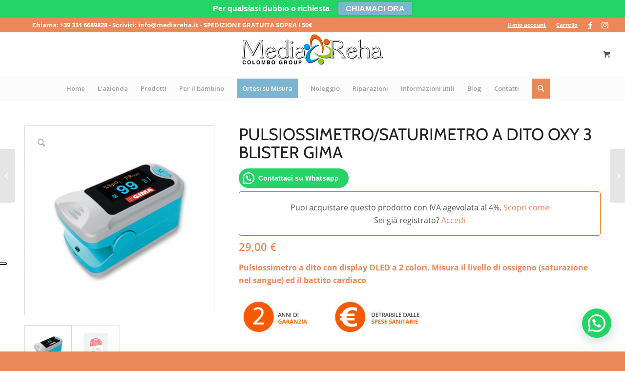

--- FILE ---
content_type: text/html; charset=UTF-8
request_url: https://www.mediareha.it/prodotto/pulsiossimetro-saturimetro-a-dito-oxy-3-blister-gima/
body_size: 29629
content:
<!DOCTYPE html>
<html lang="it-IT" class="html_stretched responsive av-preloader-disabled av-default-lightbox  html_header_top html_logo_center html_bottom_nav_header html_menu_right html_slim html_header_sticky html_header_shrinking html_header_topbar_active html_mobile_menu_tablet html_header_searchicon html_content_align_center html_header_unstick_top_disabled html_header_stretch html_elegant-blog html_av-submenu-hidden html_av-submenu-display-click html_av-overlay-side html_av-overlay-side-classic html_av-submenu-noclone html_entry_id_21206 html_cart_at_menu av-cookies-no-cookie-consent av-no-preview html_text_menu_active ">
<head>
<meta charset="UTF-8" />


<!-- mobile setting -->
<meta name="viewport" content="width=device-width, initial-scale=1">

<!-- Scripts/CSS and wp_head hook -->
			<script type="text/javascript" class="_iub_cs_skip">
				var _iub = _iub || {};
				_iub.csConfiguration = _iub.csConfiguration || {};
				_iub.csConfiguration.siteId = "1369022";
				_iub.csConfiguration.cookiePolicyId = "53868674";
			</script>
			<script class="_iub_cs_skip" src="https://cs.iubenda.com/autoblocking/1369022.js"></script>
			<meta name='robots' content='index, follow, max-image-preview:large, max-snippet:-1, max-video-preview:-1' />
	<style>img:is([sizes="auto" i], [sizes^="auto," i]) { contain-intrinsic-size: 3000px 1500px }</style>
	
<!-- Google Tag Manager for WordPress by gtm4wp.com -->
<script data-cfasync="false" data-pagespeed-no-defer>
	var gtm4wp_datalayer_name = "dataLayer";
	var dataLayer = dataLayer || [];
	const gtm4wp_use_sku_instead = 1;
	const gtm4wp_currency = 'EUR';
	const gtm4wp_product_per_impression = 10;
	const gtm4wp_clear_ecommerce = false;
	const gtm4wp_datalayer_max_timeout = 2000;
</script>
<!-- End Google Tag Manager for WordPress by gtm4wp.com --><style type="text/css">@font-face { font-family: 'star'; src: url('https://www.mediareha.it/wp-content/plugins/woocommerce/assets/fonts/star.eot'); src: url('https://www.mediareha.it/wp-content/plugins/woocommerce/assets/fonts/star.eot?#iefix') format('embedded-opentype'), 	  url('https://www.mediareha.it/wp-content/plugins/woocommerce/assets/fonts/star.woff') format('woff'), 	  url('https://www.mediareha.it/wp-content/plugins/woocommerce/assets/fonts/star.ttf') format('truetype'), 	  url('https://www.mediareha.it/wp-content/plugins/woocommerce/assets/fonts/star.svg#star') format('svg'); font-weight: normal; font-style: normal;  } @font-face { font-family: 'WooCommerce'; src: url('https://www.mediareha.it/wp-content/plugins/woocommerce/assets/fonts/WooCommerce.eot'); src: url('https://www.mediareha.it/wp-content/plugins/woocommerce/assets/fonts/WooCommerce.eot?#iefix') format('embedded-opentype'), 	  url('https://www.mediareha.it/wp-content/plugins/woocommerce/assets/fonts/WooCommerce.woff') format('woff'), 	  url('https://www.mediareha.it/wp-content/plugins/woocommerce/assets/fonts/WooCommerce.ttf') format('truetype'), 	  url('https://www.mediareha.it/wp-content/plugins/woocommerce/assets/fonts/WooCommerce.svg#WooCommerce') format('svg'); font-weight: normal; font-style: normal;  } </style>
	<!-- This site is optimized with the Yoast SEO plugin v26.3 - https://yoast.com/wordpress/plugins/seo/ -->
	<title>Pulsiossimetro/Saturimetro a dito Oxy 3 blister Gima - Media Reha</title>
	<meta name="description" content="Vendita Pulsiossimetro/Saturimetro a dito Oxy 3 Gima presso Media Reha Varese, Milano, Bergamo, Como - lonate@mediareha.it - 0331 301699." />
	<link rel="canonical" href="https://www.mediareha.it/prodotto/pulsiossimetro-saturimetro-a-dito-oxy-3-blister-gima/" />
	<meta property="og:locale" content="it_IT" />
	<meta property="og:type" content="article" />
	<meta property="og:title" content="Pulsiossimetro/Saturimetro a dito Oxy 3 blister Gima - Media Reha" />
	<meta property="og:description" content="Vendita Pulsiossimetro/Saturimetro a dito Oxy 3 Gima presso Media Reha Varese, Milano, Bergamo, Como - lonate@mediareha.it - 0331 301699." />
	<meta property="og:url" content="https://www.mediareha.it/prodotto/pulsiossimetro-saturimetro-a-dito-oxy-3-blister-gima/" />
	<meta property="og:site_name" content="Media Reha" />
	<meta property="article:modified_time" content="2020-12-07T09:15:52+00:00" />
	<meta property="og:image" content="https://www.mediareha.it/wp-content/uploads/2020/10/pulsiossimetro-oxy-3-gima-2.png" />
	<meta property="og:image:width" content="600" />
	<meta property="og:image:height" content="600" />
	<meta property="og:image:type" content="image/png" />
	<meta name="twitter:card" content="summary_large_image" />
	<script type="application/ld+json" class="yoast-schema-graph">{"@context":"https://schema.org","@graph":[{"@type":"WebPage","@id":"https://www.mediareha.it/prodotto/pulsiossimetro-saturimetro-a-dito-oxy-3-blister-gima/","url":"https://www.mediareha.it/prodotto/pulsiossimetro-saturimetro-a-dito-oxy-3-blister-gima/","name":"Pulsiossimetro/Saturimetro a dito Oxy 3 blister Gima - Media Reha","isPartOf":{"@id":"https://www.mediareha.it/#website"},"primaryImageOfPage":{"@id":"https://www.mediareha.it/prodotto/pulsiossimetro-saturimetro-a-dito-oxy-3-blister-gima/#primaryimage"},"image":{"@id":"https://www.mediareha.it/prodotto/pulsiossimetro-saturimetro-a-dito-oxy-3-blister-gima/#primaryimage"},"thumbnailUrl":"https://www.mediareha.it/wp-content/uploads/2020/10/pulsiossimetro-oxy-3-gima-2.png","datePublished":"2020-10-30T16:23:29+00:00","dateModified":"2020-12-07T09:15:52+00:00","description":"Vendita Pulsiossimetro/Saturimetro a dito Oxy 3 Gima presso Media Reha Varese, Milano, Bergamo, Como - lonate@mediareha.it - 0331 301699.","breadcrumb":{"@id":"https://www.mediareha.it/prodotto/pulsiossimetro-saturimetro-a-dito-oxy-3-blister-gima/#breadcrumb"},"inLanguage":"it-IT","potentialAction":[{"@type":"ReadAction","target":["https://www.mediareha.it/prodotto/pulsiossimetro-saturimetro-a-dito-oxy-3-blister-gima/"]}]},{"@type":"ImageObject","inLanguage":"it-IT","@id":"https://www.mediareha.it/prodotto/pulsiossimetro-saturimetro-a-dito-oxy-3-blister-gima/#primaryimage","url":"https://www.mediareha.it/wp-content/uploads/2020/10/pulsiossimetro-oxy-3-gima-2.png","contentUrl":"https://www.mediareha.it/wp-content/uploads/2020/10/pulsiossimetro-oxy-3-gima-2.png","width":600,"height":600,"caption":"pulsiossimetro oxy 3 gima (2)"},{"@type":"BreadcrumbList","@id":"https://www.mediareha.it/prodotto/pulsiossimetro-saturimetro-a-dito-oxy-3-blister-gima/#breadcrumb","itemListElement":[{"@type":"ListItem","position":1,"name":"Home","item":"https://www.mediareha.it/home/"},{"@type":"ListItem","position":2,"name":"Shop","item":"https://www.mediareha.it/negozio/"},{"@type":"ListItem","position":3,"name":"Pulsiossimetro/Saturimetro a dito Oxy 3 blister Gima"}]},{"@type":"WebSite","@id":"https://www.mediareha.it/#website","url":"https://www.mediareha.it/","name":"Media Reha","description":"Media Reha, prodotti ortopedici e sanitari","potentialAction":[{"@type":"SearchAction","target":{"@type":"EntryPoint","urlTemplate":"https://www.mediareha.it/?s={search_term_string}"},"query-input":{"@type":"PropertyValueSpecification","valueRequired":true,"valueName":"search_term_string"}}],"inLanguage":"it-IT"}]}</script>
	<!-- / Yoast SEO plugin. -->


<link rel='dns-prefetch' href='//cdn.iubenda.com' />
<link rel='dns-prefetch' href='//fonts.bunny.net' />
<link rel="alternate" type="application/rss+xml" title="Media Reha &raquo; Feed" href="https://www.mediareha.it/feed/" />
<link rel="alternate" type="application/rss+xml" title="Media Reha &raquo; Feed dei commenti" href="https://www.mediareha.it/comments/feed/" />
<link rel="alternate" type="application/rss+xml" title="Media Reha &raquo; Pulsiossimetro/Saturimetro a dito Oxy 3 blister Gima Feed dei commenti" href="https://www.mediareha.it/prodotto/pulsiossimetro-saturimetro-a-dito-oxy-3-blister-gima/feed/" />

<!-- google webfont font replacement -->

			<script type='text/javascript'>

				(function() {
					
					/*	check if webfonts are disabled by user setting via cookie - or user must opt in.	*/
					var html = document.getElementsByTagName('html')[0];
					var cookie_check = html.className.indexOf('av-cookies-needs-opt-in') >= 0 || html.className.indexOf('av-cookies-can-opt-out') >= 0;
					var allow_continue = true;
					var silent_accept_cookie = html.className.indexOf('av-cookies-user-silent-accept') >= 0;

					if( cookie_check && ! silent_accept_cookie )
					{
						if( ! document.cookie.match(/aviaCookieConsent/) || html.className.indexOf('av-cookies-session-refused') >= 0 )
						{
							allow_continue = false;
						}
						else
						{
							if( ! document.cookie.match(/aviaPrivacyRefuseCookiesHideBar/) )
							{
								allow_continue = false;
							}
							else if( ! document.cookie.match(/aviaPrivacyEssentialCookiesEnabled/) )
							{
								allow_continue = false;
							}
							else if( document.cookie.match(/aviaPrivacyGoogleWebfontsDisabled/) )
							{
								allow_continue = false;
							}
						}
					}
					
					if( allow_continue )
					{
						var f = document.createElement('link');
					
						f.type 	= 'text/css';
						f.rel 	= 'stylesheet';
						f.href 	= '//fonts.googleapis.com/css?family=Cabin%7COpen+Sans:400,600';
						f.id 	= 'avia-google-webfont';

						document.getElementsByTagName('head')[0].appendChild(f);
					}
				})();
			
			</script>
			<script type="text/javascript">
/* <![CDATA[ */
window._wpemojiSettings = {"baseUrl":"https:\/\/s.w.org\/images\/core\/emoji\/16.0.1\/72x72\/","ext":".png","svgUrl":"https:\/\/s.w.org\/images\/core\/emoji\/16.0.1\/svg\/","svgExt":".svg","source":{"concatemoji":"https:\/\/www.mediareha.it\/wp-includes\/js\/wp-emoji-release.min.js?ver=6.8.3"}};
/*! This file is auto-generated */
!function(s,n){var o,i,e;function c(e){try{var t={supportTests:e,timestamp:(new Date).valueOf()};sessionStorage.setItem(o,JSON.stringify(t))}catch(e){}}function p(e,t,n){e.clearRect(0,0,e.canvas.width,e.canvas.height),e.fillText(t,0,0);var t=new Uint32Array(e.getImageData(0,0,e.canvas.width,e.canvas.height).data),a=(e.clearRect(0,0,e.canvas.width,e.canvas.height),e.fillText(n,0,0),new Uint32Array(e.getImageData(0,0,e.canvas.width,e.canvas.height).data));return t.every(function(e,t){return e===a[t]})}function u(e,t){e.clearRect(0,0,e.canvas.width,e.canvas.height),e.fillText(t,0,0);for(var n=e.getImageData(16,16,1,1),a=0;a<n.data.length;a++)if(0!==n.data[a])return!1;return!0}function f(e,t,n,a){switch(t){case"flag":return n(e,"\ud83c\udff3\ufe0f\u200d\u26a7\ufe0f","\ud83c\udff3\ufe0f\u200b\u26a7\ufe0f")?!1:!n(e,"\ud83c\udde8\ud83c\uddf6","\ud83c\udde8\u200b\ud83c\uddf6")&&!n(e,"\ud83c\udff4\udb40\udc67\udb40\udc62\udb40\udc65\udb40\udc6e\udb40\udc67\udb40\udc7f","\ud83c\udff4\u200b\udb40\udc67\u200b\udb40\udc62\u200b\udb40\udc65\u200b\udb40\udc6e\u200b\udb40\udc67\u200b\udb40\udc7f");case"emoji":return!a(e,"\ud83e\udedf")}return!1}function g(e,t,n,a){var r="undefined"!=typeof WorkerGlobalScope&&self instanceof WorkerGlobalScope?new OffscreenCanvas(300,150):s.createElement("canvas"),o=r.getContext("2d",{willReadFrequently:!0}),i=(o.textBaseline="top",o.font="600 32px Arial",{});return e.forEach(function(e){i[e]=t(o,e,n,a)}),i}function t(e){var t=s.createElement("script");t.src=e,t.defer=!0,s.head.appendChild(t)}"undefined"!=typeof Promise&&(o="wpEmojiSettingsSupports",i=["flag","emoji"],n.supports={everything:!0,everythingExceptFlag:!0},e=new Promise(function(e){s.addEventListener("DOMContentLoaded",e,{once:!0})}),new Promise(function(t){var n=function(){try{var e=JSON.parse(sessionStorage.getItem(o));if("object"==typeof e&&"number"==typeof e.timestamp&&(new Date).valueOf()<e.timestamp+604800&&"object"==typeof e.supportTests)return e.supportTests}catch(e){}return null}();if(!n){if("undefined"!=typeof Worker&&"undefined"!=typeof OffscreenCanvas&&"undefined"!=typeof URL&&URL.createObjectURL&&"undefined"!=typeof Blob)try{var e="postMessage("+g.toString()+"("+[JSON.stringify(i),f.toString(),p.toString(),u.toString()].join(",")+"));",a=new Blob([e],{type:"text/javascript"}),r=new Worker(URL.createObjectURL(a),{name:"wpTestEmojiSupports"});return void(r.onmessage=function(e){c(n=e.data),r.terminate(),t(n)})}catch(e){}c(n=g(i,f,p,u))}t(n)}).then(function(e){for(var t in e)n.supports[t]=e[t],n.supports.everything=n.supports.everything&&n.supports[t],"flag"!==t&&(n.supports.everythingExceptFlag=n.supports.everythingExceptFlag&&n.supports[t]);n.supports.everythingExceptFlag=n.supports.everythingExceptFlag&&!n.supports.flag,n.DOMReady=!1,n.readyCallback=function(){n.DOMReady=!0}}).then(function(){return e}).then(function(){var e;n.supports.everything||(n.readyCallback(),(e=n.source||{}).concatemoji?t(e.concatemoji):e.wpemoji&&e.twemoji&&(t(e.twemoji),t(e.wpemoji)))}))}((window,document),window._wpemojiSettings);
/* ]]> */
</script>
<link rel='stylesheet' id='avia-woocommerce-css-css' href='https://www.mediareha.it/wp-content/themes/enfold/config-woocommerce/woocommerce-mod.css?ver=6.8.3' type='text/css' media='all' />
<link rel='stylesheet' id='avia-grid-css' href='https://www.mediareha.it/wp-content/themes/enfold/css/grid.css?ver=4.7.6.4' type='text/css' media='all' />
<link rel='stylesheet' id='avia-base-css' href='https://www.mediareha.it/wp-content/themes/enfold/css/base.css?ver=4.7.6.4' type='text/css' media='all' />
<link rel='stylesheet' id='avia-layout-css' href='https://www.mediareha.it/wp-content/themes/enfold/css/layout.css?ver=4.7.6.4' type='text/css' media='all' />
<link rel='stylesheet' id='avia-module-audioplayer-css' href='https://www.mediareha.it/wp-content/themes/enfold/config-templatebuilder/avia-shortcodes/audio-player/audio-player.css?ver=6.8.3' type='text/css' media='all' />
<link rel='stylesheet' id='avia-module-blog-css' href='https://www.mediareha.it/wp-content/themes/enfold/config-templatebuilder/avia-shortcodes/blog/blog.css?ver=6.8.3' type='text/css' media='all' />
<link rel='stylesheet' id='avia-module-postslider-css' href='https://www.mediareha.it/wp-content/themes/enfold/config-templatebuilder/avia-shortcodes/postslider/postslider.css?ver=6.8.3' type='text/css' media='all' />
<link rel='stylesheet' id='avia-module-button-css' href='https://www.mediareha.it/wp-content/themes/enfold/config-templatebuilder/avia-shortcodes/buttons/buttons.css?ver=6.8.3' type='text/css' media='all' />
<link rel='stylesheet' id='avia-module-buttonrow-css' href='https://www.mediareha.it/wp-content/themes/enfold/config-templatebuilder/avia-shortcodes/buttonrow/buttonrow.css?ver=6.8.3' type='text/css' media='all' />
<link rel='stylesheet' id='avia-module-button-fullwidth-css' href='https://www.mediareha.it/wp-content/themes/enfold/config-templatebuilder/avia-shortcodes/buttons_fullwidth/buttons_fullwidth.css?ver=6.8.3' type='text/css' media='all' />
<link rel='stylesheet' id='avia-module-catalogue-css' href='https://www.mediareha.it/wp-content/themes/enfold/config-templatebuilder/avia-shortcodes/catalogue/catalogue.css?ver=6.8.3' type='text/css' media='all' />
<link rel='stylesheet' id='avia-module-comments-css' href='https://www.mediareha.it/wp-content/themes/enfold/config-templatebuilder/avia-shortcodes/comments/comments.css?ver=6.8.3' type='text/css' media='all' />
<link rel='stylesheet' id='avia-module-contact-css' href='https://www.mediareha.it/wp-content/themes/enfold/config-templatebuilder/avia-shortcodes/contact/contact.css?ver=6.8.3' type='text/css' media='all' />
<link rel='stylesheet' id='avia-module-slideshow-css' href='https://www.mediareha.it/wp-content/themes/enfold/config-templatebuilder/avia-shortcodes/slideshow/slideshow.css?ver=6.8.3' type='text/css' media='all' />
<link rel='stylesheet' id='avia-module-slideshow-contentpartner-css' href='https://www.mediareha.it/wp-content/themes/enfold/config-templatebuilder/avia-shortcodes/contentslider/contentslider.css?ver=6.8.3' type='text/css' media='all' />
<link rel='stylesheet' id='avia-module-countdown-css' href='https://www.mediareha.it/wp-content/themes/enfold/config-templatebuilder/avia-shortcodes/countdown/countdown.css?ver=6.8.3' type='text/css' media='all' />
<link rel='stylesheet' id='avia-module-gallery-css' href='https://www.mediareha.it/wp-content/themes/enfold/config-templatebuilder/avia-shortcodes/gallery/gallery.css?ver=6.8.3' type='text/css' media='all' />
<link rel='stylesheet' id='avia-module-gallery-hor-css' href='https://www.mediareha.it/wp-content/themes/enfold/config-templatebuilder/avia-shortcodes/gallery_horizontal/gallery_horizontal.css?ver=6.8.3' type='text/css' media='all' />
<link rel='stylesheet' id='avia-module-maps-css' href='https://www.mediareha.it/wp-content/themes/enfold/config-templatebuilder/avia-shortcodes/google_maps/google_maps.css?ver=6.8.3' type='text/css' media='all' />
<link rel='stylesheet' id='avia-module-gridrow-css' href='https://www.mediareha.it/wp-content/themes/enfold/config-templatebuilder/avia-shortcodes/grid_row/grid_row.css?ver=6.8.3' type='text/css' media='all' />
<link rel='stylesheet' id='avia-module-heading-css' href='https://www.mediareha.it/wp-content/themes/enfold/config-templatebuilder/avia-shortcodes/heading/heading.css?ver=6.8.3' type='text/css' media='all' />
<link rel='stylesheet' id='avia-module-rotator-css' href='https://www.mediareha.it/wp-content/themes/enfold/config-templatebuilder/avia-shortcodes/headline_rotator/headline_rotator.css?ver=6.8.3' type='text/css' media='all' />
<link rel='stylesheet' id='avia-module-hr-css' href='https://www.mediareha.it/wp-content/themes/enfold/config-templatebuilder/avia-shortcodes/hr/hr.css?ver=6.8.3' type='text/css' media='all' />
<link rel='stylesheet' id='avia-module-icon-css' href='https://www.mediareha.it/wp-content/themes/enfold/config-templatebuilder/avia-shortcodes/icon/icon.css?ver=6.8.3' type='text/css' media='all' />
<link rel='stylesheet' id='avia-module-iconbox-css' href='https://www.mediareha.it/wp-content/themes/enfold/config-templatebuilder/avia-shortcodes/iconbox/iconbox.css?ver=6.8.3' type='text/css' media='all' />
<link rel='stylesheet' id='avia-module-icongrid-css' href='https://www.mediareha.it/wp-content/themes/enfold/config-templatebuilder/avia-shortcodes/icongrid/icongrid.css?ver=6.8.3' type='text/css' media='all' />
<link rel='stylesheet' id='avia-module-iconlist-css' href='https://www.mediareha.it/wp-content/themes/enfold/config-templatebuilder/avia-shortcodes/iconlist/iconlist.css?ver=6.8.3' type='text/css' media='all' />
<link rel='stylesheet' id='avia-module-image-css' href='https://www.mediareha.it/wp-content/themes/enfold/config-templatebuilder/avia-shortcodes/image/image.css?ver=6.8.3' type='text/css' media='all' />
<link rel='stylesheet' id='avia-module-hotspot-css' href='https://www.mediareha.it/wp-content/themes/enfold/config-templatebuilder/avia-shortcodes/image_hotspots/image_hotspots.css?ver=6.8.3' type='text/css' media='all' />
<link rel='stylesheet' id='avia-module-magazine-css' href='https://www.mediareha.it/wp-content/themes/enfold/config-templatebuilder/avia-shortcodes/magazine/magazine.css?ver=6.8.3' type='text/css' media='all' />
<link rel='stylesheet' id='avia-module-masonry-css' href='https://www.mediareha.it/wp-content/themes/enfold/config-templatebuilder/avia-shortcodes/masonry_entries/masonry_entries.css?ver=6.8.3' type='text/css' media='all' />
<link rel='stylesheet' id='avia-siteloader-css' href='https://www.mediareha.it/wp-content/themes/enfold/css/avia-snippet-site-preloader.css?ver=6.8.3' type='text/css' media='all' />
<link rel='stylesheet' id='avia-module-menu-css' href='https://www.mediareha.it/wp-content/themes/enfold/config-templatebuilder/avia-shortcodes/menu/menu.css?ver=6.8.3' type='text/css' media='all' />
<link rel='stylesheet' id='avia-modfule-notification-css' href='https://www.mediareha.it/wp-content/themes/enfold/config-templatebuilder/avia-shortcodes/notification/notification.css?ver=6.8.3' type='text/css' media='all' />
<link rel='stylesheet' id='avia-module-numbers-css' href='https://www.mediareha.it/wp-content/themes/enfold/config-templatebuilder/avia-shortcodes/numbers/numbers.css?ver=6.8.3' type='text/css' media='all' />
<link rel='stylesheet' id='avia-module-portfolio-css' href='https://www.mediareha.it/wp-content/themes/enfold/config-templatebuilder/avia-shortcodes/portfolio/portfolio.css?ver=6.8.3' type='text/css' media='all' />
<link rel='stylesheet' id='avia-module-post-metadata-css' href='https://www.mediareha.it/wp-content/themes/enfold/config-templatebuilder/avia-shortcodes/post_metadata/post_metadata.css?ver=6.8.3' type='text/css' media='all' />
<link rel='stylesheet' id='avia-module-progress-bar-css' href='https://www.mediareha.it/wp-content/themes/enfold/config-templatebuilder/avia-shortcodes/progressbar/progressbar.css?ver=6.8.3' type='text/css' media='all' />
<link rel='stylesheet' id='avia-module-promobox-css' href='https://www.mediareha.it/wp-content/themes/enfold/config-templatebuilder/avia-shortcodes/promobox/promobox.css?ver=6.8.3' type='text/css' media='all' />
<link rel='stylesheet' id='avia-sc-search-css' href='https://www.mediareha.it/wp-content/themes/enfold/config-templatebuilder/avia-shortcodes/search/search.css?ver=6.8.3' type='text/css' media='all' />
<link rel='stylesheet' id='avia-module-slideshow-accordion-css' href='https://www.mediareha.it/wp-content/themes/enfold/config-templatebuilder/avia-shortcodes/slideshow_accordion/slideshow_accordion.css?ver=6.8.3' type='text/css' media='all' />
<link rel='stylesheet' id='avia-module-slideshow-feature-image-css' href='https://www.mediareha.it/wp-content/themes/enfold/config-templatebuilder/avia-shortcodes/slideshow_feature_image/slideshow_feature_image.css?ver=6.8.3' type='text/css' media='all' />
<link rel='stylesheet' id='avia-module-slideshow-fullsize-css' href='https://www.mediareha.it/wp-content/themes/enfold/config-templatebuilder/avia-shortcodes/slideshow_fullsize/slideshow_fullsize.css?ver=6.8.3' type='text/css' media='all' />
<link rel='stylesheet' id='avia-module-slideshow-fullscreen-css' href='https://www.mediareha.it/wp-content/themes/enfold/config-templatebuilder/avia-shortcodes/slideshow_fullscreen/slideshow_fullscreen.css?ver=6.8.3' type='text/css' media='all' />
<link rel='stylesheet' id='avia-module-slideshow-ls-css' href='https://www.mediareha.it/wp-content/themes/enfold/config-templatebuilder/avia-shortcodes/slideshow_layerslider/slideshow_layerslider.css?ver=6.8.3' type='text/css' media='all' />
<link rel='stylesheet' id='avia-module-social-css' href='https://www.mediareha.it/wp-content/themes/enfold/config-templatebuilder/avia-shortcodes/social_share/social_share.css?ver=6.8.3' type='text/css' media='all' />
<link rel='stylesheet' id='avia-module-tabsection-css' href='https://www.mediareha.it/wp-content/themes/enfold/config-templatebuilder/avia-shortcodes/tab_section/tab_section.css?ver=6.8.3' type='text/css' media='all' />
<link rel='stylesheet' id='avia-module-table-css' href='https://www.mediareha.it/wp-content/themes/enfold/config-templatebuilder/avia-shortcodes/table/table.css?ver=6.8.3' type='text/css' media='all' />
<link rel='stylesheet' id='avia-module-tabs-css' href='https://www.mediareha.it/wp-content/themes/enfold/config-templatebuilder/avia-shortcodes/tabs/tabs.css?ver=6.8.3' type='text/css' media='all' />
<link rel='stylesheet' id='avia-module-team-css' href='https://www.mediareha.it/wp-content/themes/enfold/config-templatebuilder/avia-shortcodes/team/team.css?ver=6.8.3' type='text/css' media='all' />
<link rel='stylesheet' id='avia-module-testimonials-css' href='https://www.mediareha.it/wp-content/themes/enfold/config-templatebuilder/avia-shortcodes/testimonials/testimonials.css?ver=6.8.3' type='text/css' media='all' />
<link rel='stylesheet' id='avia-module-timeline-css' href='https://www.mediareha.it/wp-content/themes/enfold/config-templatebuilder/avia-shortcodes/timeline/timeline.css?ver=6.8.3' type='text/css' media='all' />
<link rel='stylesheet' id='avia-module-toggles-css' href='https://www.mediareha.it/wp-content/themes/enfold/config-templatebuilder/avia-shortcodes/toggles/toggles.css?ver=6.8.3' type='text/css' media='all' />
<link rel='stylesheet' id='avia-module-video-css' href='https://www.mediareha.it/wp-content/themes/enfold/config-templatebuilder/avia-shortcodes/video/video.css?ver=6.8.3' type='text/css' media='all' />
<link rel='stylesheet' id='sbi_styles-css' href='https://www.mediareha.it/wp-content/plugins/instagram-feed/css/sbi-styles.min.css?ver=6.9.1' type='text/css' media='all' />
<style id='wp-emoji-styles-inline-css' type='text/css'>

	img.wp-smiley, img.emoji {
		display: inline !important;
		border: none !important;
		box-shadow: none !important;
		height: 1em !important;
		width: 1em !important;
		margin: 0 0.07em !important;
		vertical-align: -0.1em !important;
		background: none !important;
		padding: 0 !important;
	}
</style>
<link rel='stylesheet' id='wp-block-library-css' href='https://www.mediareha.it/wp-includes/css/dist/block-library/style.min.css?ver=6.8.3' type='text/css' media='all' />
<style id='classic-theme-styles-inline-css' type='text/css'>
/*! This file is auto-generated */
.wp-block-button__link{color:#fff;background-color:#32373c;border-radius:9999px;box-shadow:none;text-decoration:none;padding:calc(.667em + 2px) calc(1.333em + 2px);font-size:1.125em}.wp-block-file__button{background:#32373c;color:#fff;text-decoration:none}
</style>
<style id='joinchat-button-style-inline-css' type='text/css'>
.wp-block-joinchat-button{border:none!important;text-align:center}.wp-block-joinchat-button figure{display:table;margin:0 auto;padding:0}.wp-block-joinchat-button figcaption{font:normal normal 400 .6em/2em var(--wp--preset--font-family--system-font,sans-serif);margin:0;padding:0}.wp-block-joinchat-button .joinchat-button__qr{background-color:#fff;border:6px solid #25d366;border-radius:30px;box-sizing:content-box;display:block;height:200px;margin:auto;overflow:hidden;padding:10px;width:200px}.wp-block-joinchat-button .joinchat-button__qr canvas,.wp-block-joinchat-button .joinchat-button__qr img{display:block;margin:auto}.wp-block-joinchat-button .joinchat-button__link{align-items:center;background-color:#25d366;border:6px solid #25d366;border-radius:30px;display:inline-flex;flex-flow:row nowrap;justify-content:center;line-height:1.25em;margin:0 auto;text-decoration:none}.wp-block-joinchat-button .joinchat-button__link:before{background:transparent var(--joinchat-ico) no-repeat center;background-size:100%;content:"";display:block;height:1.5em;margin:-.75em .75em -.75em 0;width:1.5em}.wp-block-joinchat-button figure+.joinchat-button__link{margin-top:10px}@media (orientation:landscape)and (min-height:481px),(orientation:portrait)and (min-width:481px){.wp-block-joinchat-button.joinchat-button--qr-only figure+.joinchat-button__link{display:none}}@media (max-width:480px),(orientation:landscape)and (max-height:480px){.wp-block-joinchat-button figure{display:none}}

</style>
<style id='global-styles-inline-css' type='text/css'>
:root{--wp--preset--aspect-ratio--square: 1;--wp--preset--aspect-ratio--4-3: 4/3;--wp--preset--aspect-ratio--3-4: 3/4;--wp--preset--aspect-ratio--3-2: 3/2;--wp--preset--aspect-ratio--2-3: 2/3;--wp--preset--aspect-ratio--16-9: 16/9;--wp--preset--aspect-ratio--9-16: 9/16;--wp--preset--color--black: #000000;--wp--preset--color--cyan-bluish-gray: #abb8c3;--wp--preset--color--white: #ffffff;--wp--preset--color--pale-pink: #f78da7;--wp--preset--color--vivid-red: #cf2e2e;--wp--preset--color--luminous-vivid-orange: #ff6900;--wp--preset--color--luminous-vivid-amber: #fcb900;--wp--preset--color--light-green-cyan: #7bdcb5;--wp--preset--color--vivid-green-cyan: #00d084;--wp--preset--color--pale-cyan-blue: #8ed1fc;--wp--preset--color--vivid-cyan-blue: #0693e3;--wp--preset--color--vivid-purple: #9b51e0;--wp--preset--gradient--vivid-cyan-blue-to-vivid-purple: linear-gradient(135deg,rgba(6,147,227,1) 0%,rgb(155,81,224) 100%);--wp--preset--gradient--light-green-cyan-to-vivid-green-cyan: linear-gradient(135deg,rgb(122,220,180) 0%,rgb(0,208,130) 100%);--wp--preset--gradient--luminous-vivid-amber-to-luminous-vivid-orange: linear-gradient(135deg,rgba(252,185,0,1) 0%,rgba(255,105,0,1) 100%);--wp--preset--gradient--luminous-vivid-orange-to-vivid-red: linear-gradient(135deg,rgba(255,105,0,1) 0%,rgb(207,46,46) 100%);--wp--preset--gradient--very-light-gray-to-cyan-bluish-gray: linear-gradient(135deg,rgb(238,238,238) 0%,rgb(169,184,195) 100%);--wp--preset--gradient--cool-to-warm-spectrum: linear-gradient(135deg,rgb(74,234,220) 0%,rgb(151,120,209) 20%,rgb(207,42,186) 40%,rgb(238,44,130) 60%,rgb(251,105,98) 80%,rgb(254,248,76) 100%);--wp--preset--gradient--blush-light-purple: linear-gradient(135deg,rgb(255,206,236) 0%,rgb(152,150,240) 100%);--wp--preset--gradient--blush-bordeaux: linear-gradient(135deg,rgb(254,205,165) 0%,rgb(254,45,45) 50%,rgb(107,0,62) 100%);--wp--preset--gradient--luminous-dusk: linear-gradient(135deg,rgb(255,203,112) 0%,rgb(199,81,192) 50%,rgb(65,88,208) 100%);--wp--preset--gradient--pale-ocean: linear-gradient(135deg,rgb(255,245,203) 0%,rgb(182,227,212) 50%,rgb(51,167,181) 100%);--wp--preset--gradient--electric-grass: linear-gradient(135deg,rgb(202,248,128) 0%,rgb(113,206,126) 100%);--wp--preset--gradient--midnight: linear-gradient(135deg,rgb(2,3,129) 0%,rgb(40,116,252) 100%);--wp--preset--font-size--small: 13px;--wp--preset--font-size--medium: 20px;--wp--preset--font-size--large: 36px;--wp--preset--font-size--x-large: 42px;--wp--preset--spacing--20: 0.44rem;--wp--preset--spacing--30: 0.67rem;--wp--preset--spacing--40: 1rem;--wp--preset--spacing--50: 1.5rem;--wp--preset--spacing--60: 2.25rem;--wp--preset--spacing--70: 3.38rem;--wp--preset--spacing--80: 5.06rem;--wp--preset--shadow--natural: 6px 6px 9px rgba(0, 0, 0, 0.2);--wp--preset--shadow--deep: 12px 12px 50px rgba(0, 0, 0, 0.4);--wp--preset--shadow--sharp: 6px 6px 0px rgba(0, 0, 0, 0.2);--wp--preset--shadow--outlined: 6px 6px 0px -3px rgba(255, 255, 255, 1), 6px 6px rgba(0, 0, 0, 1);--wp--preset--shadow--crisp: 6px 6px 0px rgba(0, 0, 0, 1);}:where(.is-layout-flex){gap: 0.5em;}:where(.is-layout-grid){gap: 0.5em;}body .is-layout-flex{display: flex;}.is-layout-flex{flex-wrap: wrap;align-items: center;}.is-layout-flex > :is(*, div){margin: 0;}body .is-layout-grid{display: grid;}.is-layout-grid > :is(*, div){margin: 0;}:where(.wp-block-columns.is-layout-flex){gap: 2em;}:where(.wp-block-columns.is-layout-grid){gap: 2em;}:where(.wp-block-post-template.is-layout-flex){gap: 1.25em;}:where(.wp-block-post-template.is-layout-grid){gap: 1.25em;}.has-black-color{color: var(--wp--preset--color--black) !important;}.has-cyan-bluish-gray-color{color: var(--wp--preset--color--cyan-bluish-gray) !important;}.has-white-color{color: var(--wp--preset--color--white) !important;}.has-pale-pink-color{color: var(--wp--preset--color--pale-pink) !important;}.has-vivid-red-color{color: var(--wp--preset--color--vivid-red) !important;}.has-luminous-vivid-orange-color{color: var(--wp--preset--color--luminous-vivid-orange) !important;}.has-luminous-vivid-amber-color{color: var(--wp--preset--color--luminous-vivid-amber) !important;}.has-light-green-cyan-color{color: var(--wp--preset--color--light-green-cyan) !important;}.has-vivid-green-cyan-color{color: var(--wp--preset--color--vivid-green-cyan) !important;}.has-pale-cyan-blue-color{color: var(--wp--preset--color--pale-cyan-blue) !important;}.has-vivid-cyan-blue-color{color: var(--wp--preset--color--vivid-cyan-blue) !important;}.has-vivid-purple-color{color: var(--wp--preset--color--vivid-purple) !important;}.has-black-background-color{background-color: var(--wp--preset--color--black) !important;}.has-cyan-bluish-gray-background-color{background-color: var(--wp--preset--color--cyan-bluish-gray) !important;}.has-white-background-color{background-color: var(--wp--preset--color--white) !important;}.has-pale-pink-background-color{background-color: var(--wp--preset--color--pale-pink) !important;}.has-vivid-red-background-color{background-color: var(--wp--preset--color--vivid-red) !important;}.has-luminous-vivid-orange-background-color{background-color: var(--wp--preset--color--luminous-vivid-orange) !important;}.has-luminous-vivid-amber-background-color{background-color: var(--wp--preset--color--luminous-vivid-amber) !important;}.has-light-green-cyan-background-color{background-color: var(--wp--preset--color--light-green-cyan) !important;}.has-vivid-green-cyan-background-color{background-color: var(--wp--preset--color--vivid-green-cyan) !important;}.has-pale-cyan-blue-background-color{background-color: var(--wp--preset--color--pale-cyan-blue) !important;}.has-vivid-cyan-blue-background-color{background-color: var(--wp--preset--color--vivid-cyan-blue) !important;}.has-vivid-purple-background-color{background-color: var(--wp--preset--color--vivid-purple) !important;}.has-black-border-color{border-color: var(--wp--preset--color--black) !important;}.has-cyan-bluish-gray-border-color{border-color: var(--wp--preset--color--cyan-bluish-gray) !important;}.has-white-border-color{border-color: var(--wp--preset--color--white) !important;}.has-pale-pink-border-color{border-color: var(--wp--preset--color--pale-pink) !important;}.has-vivid-red-border-color{border-color: var(--wp--preset--color--vivid-red) !important;}.has-luminous-vivid-orange-border-color{border-color: var(--wp--preset--color--luminous-vivid-orange) !important;}.has-luminous-vivid-amber-border-color{border-color: var(--wp--preset--color--luminous-vivid-amber) !important;}.has-light-green-cyan-border-color{border-color: var(--wp--preset--color--light-green-cyan) !important;}.has-vivid-green-cyan-border-color{border-color: var(--wp--preset--color--vivid-green-cyan) !important;}.has-pale-cyan-blue-border-color{border-color: var(--wp--preset--color--pale-cyan-blue) !important;}.has-vivid-cyan-blue-border-color{border-color: var(--wp--preset--color--vivid-cyan-blue) !important;}.has-vivid-purple-border-color{border-color: var(--wp--preset--color--vivid-purple) !important;}.has-vivid-cyan-blue-to-vivid-purple-gradient-background{background: var(--wp--preset--gradient--vivid-cyan-blue-to-vivid-purple) !important;}.has-light-green-cyan-to-vivid-green-cyan-gradient-background{background: var(--wp--preset--gradient--light-green-cyan-to-vivid-green-cyan) !important;}.has-luminous-vivid-amber-to-luminous-vivid-orange-gradient-background{background: var(--wp--preset--gradient--luminous-vivid-amber-to-luminous-vivid-orange) !important;}.has-luminous-vivid-orange-to-vivid-red-gradient-background{background: var(--wp--preset--gradient--luminous-vivid-orange-to-vivid-red) !important;}.has-very-light-gray-to-cyan-bluish-gray-gradient-background{background: var(--wp--preset--gradient--very-light-gray-to-cyan-bluish-gray) !important;}.has-cool-to-warm-spectrum-gradient-background{background: var(--wp--preset--gradient--cool-to-warm-spectrum) !important;}.has-blush-light-purple-gradient-background{background: var(--wp--preset--gradient--blush-light-purple) !important;}.has-blush-bordeaux-gradient-background{background: var(--wp--preset--gradient--blush-bordeaux) !important;}.has-luminous-dusk-gradient-background{background: var(--wp--preset--gradient--luminous-dusk) !important;}.has-pale-ocean-gradient-background{background: var(--wp--preset--gradient--pale-ocean) !important;}.has-electric-grass-gradient-background{background: var(--wp--preset--gradient--electric-grass) !important;}.has-midnight-gradient-background{background: var(--wp--preset--gradient--midnight) !important;}.has-small-font-size{font-size: var(--wp--preset--font-size--small) !important;}.has-medium-font-size{font-size: var(--wp--preset--font-size--medium) !important;}.has-large-font-size{font-size: var(--wp--preset--font-size--large) !important;}.has-x-large-font-size{font-size: var(--wp--preset--font-size--x-large) !important;}
:where(.wp-block-post-template.is-layout-flex){gap: 1.25em;}:where(.wp-block-post-template.is-layout-grid){gap: 1.25em;}
:where(.wp-block-columns.is-layout-flex){gap: 2em;}:where(.wp-block-columns.is-layout-grid){gap: 2em;}
:root :where(.wp-block-pullquote){font-size: 1.5em;line-height: 1.6;}
</style>
<link rel='stylesheet' id='contact-form-7-css' href='https://www.mediareha.it/wp-content/plugins/contact-form-7/includes/css/styles.css?ver=6.1.3' type='text/css' media='all' />
<link rel='stylesheet' id='wcscmm-megamenu-css-css' href='https://www.mediareha.it/wp-content/plugins/wc-enfold-megamenu/megamenu.css?ver=1.0.0' type='text/css' media='' />
<style id='woocommerce-inline-inline-css' type='text/css'>
.woocommerce form .form-row .required { visibility: visible; }
</style>
<link rel='stylesheet' id='wpcf7-redirect-script-frontend-css' href='https://www.mediareha.it/wp-content/plugins/wpcf7-redirect/build/assets/frontend-script.css?ver=2c532d7e2be36f6af233' type='text/css' media='all' />
<link rel='stylesheet' id='brands-styles-css' href='https://www.mediareha.it/wp-content/plugins/woocommerce/assets/css/brands.css?ver=10.3.7' type='text/css' media='all' />
<link rel='stylesheet' id='avia-scs-css' href='https://www.mediareha.it/wp-content/themes/enfold/css/shortcodes.css?ver=4.7.6.4' type='text/css' media='all' />
<link rel='stylesheet' id='avia-popup-css-css' href='https://www.mediareha.it/wp-content/themes/enfold/js/aviapopup/magnific-popup.css?ver=4.7.6.4' type='text/css' media='screen' />
<link rel='stylesheet' id='avia-lightbox-css' href='https://www.mediareha.it/wp-content/themes/enfold/css/avia-snippet-lightbox.css?ver=4.7.6.4' type='text/css' media='screen' />
<link rel='stylesheet' id='avia-widget-css-css' href='https://www.mediareha.it/wp-content/themes/enfold/css/avia-snippet-widget.css?ver=4.7.6.4' type='text/css' media='screen' />
<link rel='stylesheet' id='avia-dynamic-css' href='https://www.mediareha.it/wp-content/uploads/dynamic_avia/mediareha.css?ver=6800a9d52bc36' type='text/css' media='all' />
<link rel='stylesheet' id='avia-custom-css' href='https://www.mediareha.it/wp-content/themes/enfold/css/custom.css?ver=4.7.6.4' type='text/css' media='all' />
<link rel='stylesheet' id='avia-style-css' href='https://www.mediareha.it/wp-content/themes/mediareha/style.css?ver=4.7.6.4' type='text/css' media='all' />
<link rel='stylesheet' id='sab-font-css' href='https://fonts.bunny.net/css?family=Cabin:400,700,400italic,700italic|Open+Sans:400,700,400italic,700italic&#038;subset=latin' type='text/css' media='all' />
<script type="text/javascript" src="https://www.mediareha.it/wp-includes/js/jquery/jquery.min.js?ver=3.7.1" id="jquery-core-js"></script>
<script type="text/javascript" src="https://www.mediareha.it/wp-includes/js/jquery/jquery-migrate.min.js?ver=3.4.1" id="jquery-migrate-js"></script>

<script  type="text/javascript" class=" _iub_cs_skip" type="text/javascript" id="iubenda-head-inline-scripts-0">
/* <![CDATA[ */

    var _iub = _iub || [];
    _iub.csConfiguration = {
        "askConsentAtCookiePolicyUpdate": true,
        "consentOnContinuedBrowsing": false,
        "cookiePolicyInOtherWindow": true,
        "floatingPreferencesButtonDisplay": "anchored-center-left",
        "invalidateConsentWithoutLog": true,
        "perPurposeConsent": true,
        "preferenceCookie": {
            "expireAfter": 180
        },
        "siteId": 1369022,
        "cookiePolicyId": 53868674,
        "lang": "it",
        "banner": {
            "acceptButtonCaptionColor": "white",
            "acceptButtonColor": "#eb8859",
            "acceptButtonDisplay": true,
            "backgroundColor": "#515151",
            "backgroundOverlay": true,
            "brandBackgroundColor": "#ffffff",
            "brandTextColor": "black",
            "closeButtonRejects": true,
            "customizeButtonCaptionColor": "#ffffff",
            "customizeButtonColor": "#eb8859",
            "customizeButtonDisplay": true,
            "explicitWithdrawal": true,
            "listPurposes": true,
            "logo": "https://www.mediareha.it/wp-content/uploads/2021/12/LOGO-MEDIAREHA_colombo-group.png",
            "position": "float-top-center",
            "textColor": "#ffffff",
            "acceptButtonCaption": "Accetta tutti",
            "customizeButtonCaption": "Personalizza"
        },
        "callback": {
            "onReady": function() {
                var banner = document.getElementById('iubenda-cs-banner');
                if (banner) {
                    bannerHTML = banner.innerHTML;
                }
            },
            "onPreferenceFirstExpressed": function(event) {
                _iub.cons_instructions.push(["submit",
                    {
                        consent: {
                            subject: {},
                            preferences: event,
                            legal_notices: [{
                                identifier: "cookie_policy"
                            }],
                            proofs: [{
                                content: JSON.stringify(event),
                                form: bannerHTML
                            }]
                        }
                    }
                ]);
            }
        }
    };

/* ]]> */
</script>
<script  type="text/javascript" charset="UTF-8" async="" class=" _iub_cs_skip" type="text/javascript" src="//cdn.iubenda.com/cs/iubenda_cs.js?ver=3.12.4" id="iubenda-head-scripts-0-js"></script>
<script type="text/javascript" src="https://www.mediareha.it/wp-content/plugins/woocommerce/assets/js/jquery-blockui/jquery.blockUI.min.js?ver=2.7.0-wc.10.3.7" id="wc-jquery-blockui-js" defer="defer" data-wp-strategy="defer"></script>
<script type="text/javascript" id="wc-add-to-cart-js-extra">
/* <![CDATA[ */
var wc_add_to_cart_params = {"ajax_url":"\/wp-admin\/admin-ajax.php","wc_ajax_url":"\/?wc-ajax=%%endpoint%%","i18n_view_cart":"Visualizza carrello","cart_url":"https:\/\/www.mediareha.it\/carrello\/","is_cart":"","cart_redirect_after_add":"no"};
/* ]]> */
</script>
<script type="text/javascript" src="https://www.mediareha.it/wp-content/plugins/woocommerce/assets/js/frontend/add-to-cart.min.js?ver=10.3.7" id="wc-add-to-cart-js" defer="defer" data-wp-strategy="defer"></script>
<script type="text/javascript" src="https://www.mediareha.it/wp-content/plugins/woocommerce/assets/js/zoom/jquery.zoom.min.js?ver=1.7.21-wc.10.3.7" id="wc-zoom-js" defer="defer" data-wp-strategy="defer"></script>
<script type="text/javascript" src="https://www.mediareha.it/wp-content/plugins/woocommerce/assets/js/flexslider/jquery.flexslider.min.js?ver=2.7.2-wc.10.3.7" id="wc-flexslider-js" defer="defer" data-wp-strategy="defer"></script>
<script type="text/javascript" id="wc-single-product-js-extra">
/* <![CDATA[ */
var wc_single_product_params = {"i18n_required_rating_text":"Seleziona una valutazione","i18n_rating_options":["1 stella su 5","2 stelle su 5","3 stelle su 5","4 stelle su 5","5 stelle su 5"],"i18n_product_gallery_trigger_text":"Visualizza la galleria di immagini a schermo intero","review_rating_required":"yes","flexslider":{"rtl":false,"animation":"slide","smoothHeight":true,"directionNav":false,"controlNav":"thumbnails","slideshow":false,"animationSpeed":500,"animationLoop":false,"allowOneSlide":false},"zoom_enabled":"1","zoom_options":[],"photoswipe_enabled":"","photoswipe_options":{"shareEl":false,"closeOnScroll":false,"history":false,"hideAnimationDuration":0,"showAnimationDuration":0},"flexslider_enabled":"1"};
/* ]]> */
</script>
<script type="text/javascript" src="https://www.mediareha.it/wp-content/plugins/woocommerce/assets/js/frontend/single-product.min.js?ver=10.3.7" id="wc-single-product-js" defer="defer" data-wp-strategy="defer"></script>
<script type="text/javascript" src="https://www.mediareha.it/wp-content/plugins/woocommerce/assets/js/js-cookie/js.cookie.min.js?ver=2.1.4-wc.10.3.7" id="wc-js-cookie-js" defer="defer" data-wp-strategy="defer"></script>
<script type="text/javascript" id="woocommerce-js-extra">
/* <![CDATA[ */
var woocommerce_params = {"ajax_url":"\/wp-admin\/admin-ajax.php","wc_ajax_url":"\/?wc-ajax=%%endpoint%%","i18n_password_show":"Mostra password","i18n_password_hide":"Nascondi password"};
/* ]]> */
</script>
<script type="text/javascript" src="https://www.mediareha.it/wp-content/plugins/woocommerce/assets/js/frontend/woocommerce.min.js?ver=10.3.7" id="woocommerce-js" defer="defer" data-wp-strategy="defer"></script>
<script type="text/javascript" src="https://www.mediareha.it/wp-content/themes/enfold/js/avia-compat.js?ver=4.7.6.4" id="avia-compat-js"></script>
<link rel="https://api.w.org/" href="https://www.mediareha.it/wp-json/" /><link rel="alternate" title="JSON" type="application/json" href="https://www.mediareha.it/wp-json/wp/v2/product/21206" /><link rel="EditURI" type="application/rsd+xml" title="RSD" href="https://www.mediareha.it/xmlrpc.php?rsd" />
<meta name="generator" content="WordPress 6.8.3" />
<meta name="generator" content="WooCommerce 10.3.7" />
<link rel='shortlink' href='https://www.mediareha.it/?p=21206' />
<link rel="alternate" title="oEmbed (JSON)" type="application/json+oembed" href="https://www.mediareha.it/wp-json/oembed/1.0/embed?url=https%3A%2F%2Fwww.mediareha.it%2Fprodotto%2Fpulsiossimetro-saturimetro-a-dito-oxy-3-blister-gima%2F" />
<link rel="alternate" title="oEmbed (XML)" type="text/xml+oembed" href="https://www.mediareha.it/wp-json/oembed/1.0/embed?url=https%3A%2F%2Fwww.mediareha.it%2Fprodotto%2Fpulsiossimetro-saturimetro-a-dito-oxy-3-blister-gima%2F&#038;format=xml" />
<script type="text/javascript">var ajaxurl = "https://www.mediareha.it/wp-admin/admin-ajax.php";</script><meta name="facebook-domain-verification"content="9q4jhuf6w0yrghv2tweaonb87zzhgp"/ > 

<script type="text/javascript">
    var _iub = _iub || [];
    _iub.csConfiguration = {
        "askConsentAtCookiePolicyUpdate": true,
        "consentOnContinuedBrowsing": false,
        "cookiePolicyInOtherWindow": true,
        "floatingPreferencesButtonDisplay": "anchored-center-left",
        "invalidateConsentWithoutLog": true,
        "perPurposeConsent": true,
        "preferenceCookie": {
            "expireAfter": 180
        },
        "siteId": 1369022,
        "cookiePolicyId": 53868674,
        "lang": "it",
        "banner": {
            "acceptButtonCaptionColor": "white",
            "acceptButtonColor": "#eb8859",
            "acceptButtonDisplay": true,
            "backgroundColor": "#515151",
            "backgroundOverlay": true,
            "brandBackgroundColor": "#ffffff",
            "brandTextColor": "black",
            "closeButtonRejects": true,
            "customizeButtonCaptionColor": "#ffffff",
            "customizeButtonColor": "#eb8859",
            "customizeButtonDisplay": true,
            "explicitWithdrawal": true,
            "listPurposes": true,
            "logo": "https://www.mediareha.it/wp-content/uploads/2021/12/LOGO-MEDIAREHA_colombo-group.png",
            "position": "float-top-center",
            "textColor": "#ffffff",
            "acceptButtonCaption": "Accetta tutti",
            "customizeButtonCaption": "Personalizza"
        },
        "callback": {
            "onReady": function() {
                var banner = document.getElementById('iubenda-cs-banner');
                if (banner) {
                    bannerHTML = banner.innerHTML;
                }
            },
            "onPreferenceFirstExpressed": function(event) {
                _iub.cons_instructions.push(["submit",
                    {
                        consent: {
                            subject: {},
                            preferences: event,
                            legal_notices: [{
                                identifier: "cookie_policy"
                            }],
                            proofs: [{
                                content: JSON.stringify(event),
                                form: bannerHTML
                            }]
                        }
                    }
                ]);
            }
        }
    };

</script>
<script type="text/javascript" src="//cdn.iubenda.com/cs/iubenda_cs.js" charset="UTF-8" async></script>

	<meta name="ti-site-data" content="[base64]" />
<!-- Google Tag Manager for WordPress by gtm4wp.com -->
<!-- GTM Container placement set to manual -->
<script data-cfasync="false" data-pagespeed-no-defer type="text/javascript">
	var dataLayer_content = {"pagePostType":"product","pagePostType2":"single-product","pagePostAuthor":"Giada","cartContent":{"totals":{"applied_coupons":[],"discount_total":0,"subtotal":0,"total":0},"items":[]},"productRatingCounts":[],"productAverageRating":0,"productReviewCount":0,"productType":"simple","productIsVariable":0};
	dataLayer.push( dataLayer_content );
</script>
<script data-cfasync="false" data-pagespeed-no-defer type="text/javascript">
(function(w,d,s,l,i){w[l]=w[l]||[];w[l].push({'gtm.start':
new Date().getTime(),event:'gtm.js'});var f=d.getElementsByTagName(s)[0],
j=d.createElement(s),dl=l!='dataLayer'?'&l='+l:'';j.async=true;j.src=
'//www.googletagmanager.com/gtm.js?id='+i+dl;f.parentNode.insertBefore(j,f);
})(window,document,'script','dataLayer','GTM-T7BKKQD');
</script>
<!-- End Google Tag Manager for WordPress by gtm4wp.com --><script>


  const dfLayerOptions = {
    installationId: '88c39e9a-4bfb-4a91-bee8-6fe8af597422',
    zone: 'eu1'
  };

  
  
  (function (l, a, y, e, r, s) {
    r = l.createElement(a); r.onload = e; r.async = 1; r.src = y;
    s = l.getElementsByTagName(a)[0]; s.parentNode.insertBefore(r, s);
  })(document, 'script', 'https://cdn.doofinder.com/livelayer/1/js/loader.min.js', function () {
    doofinderLoader.load(dfLayerOptions);
  });
</script>

<link rel="profile" href="https://gmpg.org/xfn/11" />
<link rel="alternate" type="application/rss+xml" title="Media Reha RSS2 Feed" href="https://www.mediareha.it/feed/" />
<link rel="pingback" href="https://www.mediareha.it/xmlrpc.php" />
<!--[if lt IE 9]><script src="https://www.mediareha.it/wp-content/themes/enfold/js/html5shiv.js"></script><![endif]-->
<link rel="icon" href="https://www.mediareha.it/wp-content/uploads/2018/01/Simbolo-Media-Reha-300x300.jpg" type="image/x-icon">
	<noscript><style>.woocommerce-product-gallery{ opacity: 1 !important; }</style></noscript>
	<style type="text/css">.saboxplugin-wrap{-webkit-box-sizing:border-box;-moz-box-sizing:border-box;-ms-box-sizing:border-box;box-sizing:border-box;border:1px solid #eee;width:100%;clear:both;display:block;overflow:hidden;word-wrap:break-word;position:relative}.saboxplugin-wrap .saboxplugin-gravatar{float:left;padding:0 20px 20px 20px}.saboxplugin-wrap .saboxplugin-gravatar img{max-width:100px;height:auto;border-radius:0;}.saboxplugin-wrap .saboxplugin-authorname{font-size:18px;line-height:1;margin:20px 0 0 20px;display:block}.saboxplugin-wrap .saboxplugin-authorname a{text-decoration:none}.saboxplugin-wrap .saboxplugin-authorname a:focus{outline:0}.saboxplugin-wrap .saboxplugin-desc{display:block;margin:5px 20px}.saboxplugin-wrap .saboxplugin-desc a{text-decoration:underline}.saboxplugin-wrap .saboxplugin-desc p{margin:5px 0 12px}.saboxplugin-wrap .saboxplugin-web{margin:0 20px 15px;text-align:left}.saboxplugin-wrap .sab-web-position{text-align:right}.saboxplugin-wrap .saboxplugin-web a{color:#ccc;text-decoration:none}.saboxplugin-wrap .saboxplugin-socials{position:relative;display:block;background:#fcfcfc;padding:5px;border-top:1px solid #eee}.saboxplugin-wrap .saboxplugin-socials a svg{width:20px;height:20px}.saboxplugin-wrap .saboxplugin-socials a svg .st2{fill:#fff; transform-origin:center center;}.saboxplugin-wrap .saboxplugin-socials a svg .st1{fill:rgba(0,0,0,.3)}.saboxplugin-wrap .saboxplugin-socials a:hover{opacity:.8;-webkit-transition:opacity .4s;-moz-transition:opacity .4s;-o-transition:opacity .4s;transition:opacity .4s;box-shadow:none!important;-webkit-box-shadow:none!important}.saboxplugin-wrap .saboxplugin-socials .saboxplugin-icon-color{box-shadow:none;padding:0;border:0;-webkit-transition:opacity .4s;-moz-transition:opacity .4s;-o-transition:opacity .4s;transition:opacity .4s;display:inline-block;color:#fff;font-size:0;text-decoration:inherit;margin:5px;-webkit-border-radius:0;-moz-border-radius:0;-ms-border-radius:0;-o-border-radius:0;border-radius:0;overflow:hidden}.saboxplugin-wrap .saboxplugin-socials .saboxplugin-icon-grey{text-decoration:inherit;box-shadow:none;position:relative;display:-moz-inline-stack;display:inline-block;vertical-align:middle;zoom:1;margin:10px 5px;color:#444;fill:#444}.clearfix:after,.clearfix:before{content:' ';display:table;line-height:0;clear:both}.ie7 .clearfix{zoom:1}.saboxplugin-socials.sabox-colored .saboxplugin-icon-color .sab-twitch{border-color:#38245c}.saboxplugin-socials.sabox-colored .saboxplugin-icon-color .sab-behance{border-color:#003eb0}.saboxplugin-socials.sabox-colored .saboxplugin-icon-color .sab-deviantart{border-color:#036824}.saboxplugin-socials.sabox-colored .saboxplugin-icon-color .sab-digg{border-color:#00327c}.saboxplugin-socials.sabox-colored .saboxplugin-icon-color .sab-dribbble{border-color:#ba1655}.saboxplugin-socials.sabox-colored .saboxplugin-icon-color .sab-facebook{border-color:#1e2e4f}.saboxplugin-socials.sabox-colored .saboxplugin-icon-color .sab-flickr{border-color:#003576}.saboxplugin-socials.sabox-colored .saboxplugin-icon-color .sab-github{border-color:#264874}.saboxplugin-socials.sabox-colored .saboxplugin-icon-color .sab-google{border-color:#0b51c5}.saboxplugin-socials.sabox-colored .saboxplugin-icon-color .sab-html5{border-color:#902e13}.saboxplugin-socials.sabox-colored .saboxplugin-icon-color .sab-instagram{border-color:#1630aa}.saboxplugin-socials.sabox-colored .saboxplugin-icon-color .sab-linkedin{border-color:#00344f}.saboxplugin-socials.sabox-colored .saboxplugin-icon-color .sab-pinterest{border-color:#5b040e}.saboxplugin-socials.sabox-colored .saboxplugin-icon-color .sab-reddit{border-color:#992900}.saboxplugin-socials.sabox-colored .saboxplugin-icon-color .sab-rss{border-color:#a43b0a}.saboxplugin-socials.sabox-colored .saboxplugin-icon-color .sab-sharethis{border-color:#5d8420}.saboxplugin-socials.sabox-colored .saboxplugin-icon-color .sab-soundcloud{border-color:#995200}.saboxplugin-socials.sabox-colored .saboxplugin-icon-color .sab-spotify{border-color:#0f612c}.saboxplugin-socials.sabox-colored .saboxplugin-icon-color .sab-stackoverflow{border-color:#a95009}.saboxplugin-socials.sabox-colored .saboxplugin-icon-color .sab-steam{border-color:#006388}.saboxplugin-socials.sabox-colored .saboxplugin-icon-color .sab-user_email{border-color:#b84e05}.saboxplugin-socials.sabox-colored .saboxplugin-icon-color .sab-tumblr{border-color:#10151b}.saboxplugin-socials.sabox-colored .saboxplugin-icon-color .sab-twitter{border-color:#0967a0}.saboxplugin-socials.sabox-colored .saboxplugin-icon-color .sab-vimeo{border-color:#0d7091}.saboxplugin-socials.sabox-colored .saboxplugin-icon-color .sab-windows{border-color:#003f71}.saboxplugin-socials.sabox-colored .saboxplugin-icon-color .sab-whatsapp{border-color:#003f71}.saboxplugin-socials.sabox-colored .saboxplugin-icon-color .sab-wordpress{border-color:#0f3647}.saboxplugin-socials.sabox-colored .saboxplugin-icon-color .sab-yahoo{border-color:#14002d}.saboxplugin-socials.sabox-colored .saboxplugin-icon-color .sab-youtube{border-color:#900}.saboxplugin-socials.sabox-colored .saboxplugin-icon-color .sab-xing{border-color:#000202}.saboxplugin-socials.sabox-colored .saboxplugin-icon-color .sab-mixcloud{border-color:#2475a0}.saboxplugin-socials.sabox-colored .saboxplugin-icon-color .sab-vk{border-color:#243549}.saboxplugin-socials.sabox-colored .saboxplugin-icon-color .sab-medium{border-color:#00452c}.saboxplugin-socials.sabox-colored .saboxplugin-icon-color .sab-quora{border-color:#420e00}.saboxplugin-socials.sabox-colored .saboxplugin-icon-color .sab-meetup{border-color:#9b181c}.saboxplugin-socials.sabox-colored .saboxplugin-icon-color .sab-goodreads{border-color:#000}.saboxplugin-socials.sabox-colored .saboxplugin-icon-color .sab-snapchat{border-color:#999700}.saboxplugin-socials.sabox-colored .saboxplugin-icon-color .sab-500px{border-color:#00557f}.saboxplugin-socials.sabox-colored .saboxplugin-icon-color .sab-mastodont{border-color:#185886}.sabox-plus-item{margin-bottom:20px}@media screen and (max-width:480px){.saboxplugin-wrap{text-align:center}.saboxplugin-wrap .saboxplugin-gravatar{float:none;padding:20px 0;text-align:center;margin:0 auto;display:block}.saboxplugin-wrap .saboxplugin-gravatar img{float:none;display:inline-block;display:-moz-inline-stack;vertical-align:middle;zoom:1}.saboxplugin-wrap .saboxplugin-desc{margin:0 10px 20px;text-align:center}.saboxplugin-wrap .saboxplugin-authorname{text-align:center;margin:10px 0 20px}}body .saboxplugin-authorname a,body .saboxplugin-authorname a:hover{box-shadow:none;-webkit-box-shadow:none}a.sab-profile-edit{font-size:16px!important;line-height:1!important}.sab-edit-settings a,a.sab-profile-edit{color:#0073aa!important;box-shadow:none!important;-webkit-box-shadow:none!important}.sab-edit-settings{margin-right:15px;position:absolute;right:0;z-index:2;bottom:10px;line-height:20px}.sab-edit-settings i{margin-left:5px}.saboxplugin-socials{line-height:1!important}.rtl .saboxplugin-wrap .saboxplugin-gravatar{float:right}.rtl .saboxplugin-wrap .saboxplugin-authorname{display:flex;align-items:center}.rtl .saboxplugin-wrap .saboxplugin-authorname .sab-profile-edit{margin-right:10px}.rtl .sab-edit-settings{right:auto;left:0}img.sab-custom-avatar{max-width:75px;}.saboxplugin-wrap {border-color:#eb8859;}.saboxplugin-wrap .saboxplugin-socials {border-color:#eb8859;}.saboxplugin-wrap .saboxplugin-desc a {color:#eb8859 !important;}.saboxplugin-wrap .saboxplugin-socials .saboxplugin-icon-grey {color:#eb8859; fill:#eb8859;}.saboxplugin-wrap .saboxplugin-authorname a,.saboxplugin-wrap .saboxplugin-authorname span {color:#eb8859;}.saboxplugin-wrap .saboxplugin-authorname {font-family:"Cabin";}.saboxplugin-wrap .saboxplugin-desc {font-family:Open Sans;}.saboxplugin-wrap {margin-top:20px; margin-bottom:20px; padding: 0px 20px }.saboxplugin-wrap .saboxplugin-authorname {font-size:30px; line-height:37px;}.saboxplugin-wrap .saboxplugin-desc p, .saboxplugin-wrap .saboxplugin-desc {font-size:15px !important; line-height:22px !important;}.saboxplugin-wrap .saboxplugin-web {font-size:14px;}.saboxplugin-wrap .saboxplugin-socials a svg {width:18px;height:18px;}</style>		<style type="text/css" id="wp-custom-css">
			/* Nascondi badge reCAPTCHA */
.grecaptcha-badge {visibility: hidden;}


.av-product-class-no_button:hover
{
	cursor: pointer;
}		</style>
		<style type='text/css'>
@font-face {font-family: 'entypo-fontello'; font-weight: normal; font-style: normal; font-display: auto;
src: url('https://www.mediareha.it/wp-content/themes/enfold/config-templatebuilder/avia-template-builder/assets/fonts/entypo-fontello.woff2') format('woff2'),
url('https://www.mediareha.it/wp-content/themes/enfold/config-templatebuilder/avia-template-builder/assets/fonts/entypo-fontello.woff') format('woff'),
url('https://www.mediareha.it/wp-content/themes/enfold/config-templatebuilder/avia-template-builder/assets/fonts/entypo-fontello.ttf') format('truetype'), 
url('https://www.mediareha.it/wp-content/themes/enfold/config-templatebuilder/avia-template-builder/assets/fonts/entypo-fontello.svg#entypo-fontello') format('svg'),
url('https://www.mediareha.it/wp-content/themes/enfold/config-templatebuilder/avia-template-builder/assets/fonts/entypo-fontello.eot'),
url('https://www.mediareha.it/wp-content/themes/enfold/config-templatebuilder/avia-template-builder/assets/fonts/entypo-fontello.eot?#iefix') format('embedded-opentype');
} #top .avia-font-entypo-fontello, body .avia-font-entypo-fontello, html body [data-av_iconfont='entypo-fontello']:before{ font-family: 'entypo-fontello'; }

@font-face {font-family: 'medical'; font-weight: normal; font-style: normal; font-display: auto;
src: url('https://www.mediareha.it/wp-content/uploads/avia_fonts/medical/medical.woff2') format('woff2'),
url('https://www.mediareha.it/wp-content/uploads/avia_fonts/medical/medical.woff') format('woff'),
url('https://www.mediareha.it/wp-content/uploads/avia_fonts/medical/medical.ttf') format('truetype'), 
url('https://www.mediareha.it/wp-content/uploads/avia_fonts/medical/medical.svg#medical') format('svg'),
url('https://www.mediareha.it/wp-content/uploads/avia_fonts/medical/medical.eot'),
url('https://www.mediareha.it/wp-content/uploads/avia_fonts/medical/medical.eot?#iefix') format('embedded-opentype');
} #top .avia-font-medical, body .avia-font-medical, html body [data-av_iconfont='medical']:before{ font-family: 'medical'; }
</style>

<!--
Debugging Info for Theme support: 

Theme: Enfold
Version: 4.7.6.4
Installed: enfold
AviaFramework Version: 5.0
AviaBuilder Version: 4.7.6.4
aviaElementManager Version: 1.0.1
- - - - - - - - - - -
ChildTheme: Mediareha
ChildTheme Version: 1.1
ChildTheme Installed: enfold

ML:256-PU:153-PLA:35
WP:6.8.3
Compress: CSS:disabled - JS:disabled
Updates: enabled - deprecated Envato API - register Envato Token
PLAu:31
-->
</head>




<body data-rsssl=1 id="top" class="wp-singular product-template-default single single-product postid-21206 wp-theme-enfold wp-child-theme-mediareha  rtl_columns stretched cabin open_sans no_sidebar_border theme-enfold woocommerce woocommerce-page woocommerce-no-js avia-woocommerce-30" itemscope="itemscope" itemtype="https://schema.org/WebPage" >

	
<!-- GTM Container placement set to manual -->
<!-- Google Tag Manager (noscript) -->
				<noscript><iframe src="https://www.googletagmanager.com/ns.html?id=GTM-T7BKKQD" height="0" width="0" style="display:none;visibility:hidden" aria-hidden="true"></iframe></noscript>
<!-- End Google Tag Manager (noscript) -->
	<div id='wrap_all'>

	
<header id='header' class='all_colors header_color light_bg_color  av_header_top av_logo_center av_bottom_nav_header av_menu_right av_slim av_header_sticky av_header_shrinking av_header_stretch av_mobile_menu_tablet av_header_searchicon av_header_unstick_top_disabled av_header_border_disabled'  role="banner" itemscope="itemscope" itemtype="https://schema.org/WPHeader" >

		<div id='header_meta' class='container_wrap container_wrap_meta  av_icon_active_right av_extra_header_active av_secondary_right av_phone_active_left av_entry_id_21206'>
		
			      <div class='container'>
			      <ul class='noLightbox social_bookmarks icon_count_2'><li class='social_bookmarks_facebook av-social-link-facebook social_icon_1'><a target="_blank" aria-label="Collegamento a Facebook" href='https://www.facebook.com/mediareha/' aria-hidden='false' data-av_icon='' data-av_iconfont='entypo-fontello' title='Facebook' rel="noopener"><span class='avia_hidden_link_text'>Facebook</span></a></li><li class='social_bookmarks_instagram av-social-link-instagram social_icon_2'><a target="_blank" aria-label="Collegamento a Instagram" href='https://www.instagram.com/media_reha/' aria-hidden='false' data-av_icon='' data-av_iconfont='entypo-fontello' title='Instagram' rel="noopener"><span class='avia_hidden_link_text'>Instagram</span></a></li></ul><nav class='sub_menu'  role="navigation" itemscope="itemscope" itemtype="https://schema.org/SiteNavigationElement" ><ul id="avia2-menu" class="menu"><li id="menu-item-5329" class="menu-item menu-item-type-custom menu-item-object-custom menu-item-5329"><a href="https://mediareha.it/mio-account/edit-account/">Il mio account</a></li>
<li id="menu-item-7681" class="menu-item menu-item-type-post_type menu-item-object-page menu-item-7681"><a href="https://www.mediareha.it/carrello/">Carrello</a></li>
</ul></nav><div class='phone-info with_nav'><span>Chiama: <a href="tel:+393316689828">+39 331 6689828</a> - Scrivici: <a href="mailto:info@mediareha.it">info@mediareha.it</a> - SPEDIZIONE GRATUITA SOPRA I 50€</span></div>			      </div>
		</div>

		<div  id='header_main' class='container_wrap container_wrap_logo'>
	
        <div class='container av-logo-container'><div class='inner-container'><span class='logo'><a href='https://www.mediareha.it/'><img height="100" width="300" src='https://www.mediareha.it/wp-content/uploads/2021/12/LOGO-MEDIAREHA_colombo-group-300x70.png' alt='Media Reha' title='' /></a></span><ul id="menu-item-shop" class = 'menu-item cart_dropdown ' data-success='è stato aggiunto al carrello'><li class='cart_dropdown_first'><a class='cart_dropdown_link' href='https://www.mediareha.it/carrello/'><span aria-hidden='true' data-av_icon='' data-av_iconfont='entypo-fontello'></span><span class='av-cart-counter '>0</span><span class='avia_hidden_link_text'>Carrello</span></a><!--<span class='cart_subtotal'><span class="woocommerce-Price-amount amount"><bdi>0,00&nbsp;<span class="woocommerce-Price-currencySymbol">&euro;</span></bdi></span></span>--><div class='dropdown_widget dropdown_widget_cart'><div class='avia-arrow'></div><div class="widget_shopping_cart_content"></div></div></li></ul></div></div><div id='header_main_alternate' class='container_wrap'><div class='container'><nav class='main_menu' data-selectname='Seleziona una pagina'  role="navigation" itemscope="itemscope" itemtype="https://schema.org/SiteNavigationElement" ><div class="avia-menu av-main-nav-wrap"><ul id="avia-menu" class="menu av-main-nav"><li id="menu-item-1092" class="menu-item menu-item-type-post_type menu-item-object-page menu-item-home menu-item-top-level menu-item-top-level-1"><a href="https://www.mediareha.it/" itemprop="url"><span class="avia-bullet"></span><span class="avia-menu-text">Home</span><span class="avia-menu-fx"><span class="avia-arrow-wrap"><span class="avia-arrow"></span></span></span></a></li>
<li id="menu-item-1154" class="menu-item menu-item-type-post_type menu-item-object-page menu-item-top-level menu-item-top-level-2"><a href="https://www.mediareha.it/l-azienda/" itemprop="url"><span class="avia-bullet"></span><span class="avia-menu-text">L’azienda</span><span class="avia-menu-fx"><span class="avia-arrow-wrap"><span class="avia-arrow"></span></span></span></a></li>
<li id="menu-item-1730" class="menu-item menu-item-type-post_type menu-item-object-page menu-item-has-children menu-item-mega-parent  menu-item-top-level menu-item-top-level-3"><a href="https://www.mediareha.it/prodotti/" itemprop="url"><span class="avia-bullet"></span><span class="avia-menu-text">Prodotti</span><span class="avia-menu-fx"><span class="avia-arrow-wrap"><span class="avia-arrow"></span></span></span></a>
<div class='avia_mega_div avia_mega4 twelve units'>

<ul class="sub-menu">
	<li id="menu-item-1138" class="menu-item menu-item-type-post_type menu-item-object-page menu-item-has-children avia_mega_menu_columns_4 three units  avia_mega_menu_columns_first">
	<ul class="sub-menu">
		<li id="menu-item-5250" class="menu-item menu-item-type-taxonomy menu-item-object-product_cat"><a href="https://www.mediareha.it/categoria-prodotto/deambulazione/" itemprop="url"><span class="avia-bullet"></span><span class="avia-menu-text">Deambulazione</span></a><a href="#" class="menu-item pre_wcscmm_subcats">[+]</a><ul class="sub-menu wcscmm_subcats">	<li class="cat-item cat-item-62"><a href="https://www.mediareha.it/categoria-prodotto/deambulazione/accessori-e-pezzi-di-ricambio/">Accessori e pezzi di ricambio</a>
</li>
	<li class="cat-item cat-item-60"><a href="https://www.mediareha.it/categoria-prodotto/deambulazione/bastoni-da-passeggio/">Bastoni da passeggio</a>
</li>
	<li class="cat-item cat-item-55"><a href="https://www.mediareha.it/categoria-prodotto/deambulazione/deambulatori/">Deambulatori</a>
</li>
	<li class="cat-item cat-item-57"><a href="https://www.mediareha.it/categoria-prodotto/deambulazione/grucce-sottoascellari/">Grucce sottoascellari</a>
</li>
	<li class="cat-item cat-item-56"><a href="https://www.mediareha.it/categoria-prodotto/deambulazione/stampelle/">Stampelle</a>
</li>
	<li class="cat-item cat-item-61"><a href="https://www.mediareha.it/categoria-prodotto/deambulazione/tripodi-e-tetrapodi/">Tripodi e Tetrapodi</a>
</li>
</ul></li>
		<li id="menu-item-5257" class="menu-item menu-item-type-taxonomy menu-item-object-product_cat current-product-ancestor current-menu-parent current-product-parent"><a href="https://www.mediareha.it/categoria-prodotto/ausili/" itemprop="url"><span class="avia-bullet"></span><span class="avia-menu-text">Ausili</span></a><a href="#" class="menu-item pre_wcscmm_subcats">[+]</a><ul class="sub-menu wcscmm_subcats">	<li class="cat-item cat-item-66"><a href="https://www.mediareha.it/categoria-prodotto/ausili/di-vita-quotidiana/">Di vita quotidiana</a>
</li>
	<li class="cat-item cat-item-65"><a href="https://www.mediareha.it/categoria-prodotto/ausili/per-il-bagno/">Per il bagno</a>
</li>
	<li class="cat-item cat-item-765"><a href="https://www.mediareha.it/categoria-prodotto/ausili/sicurezzacontenzione/">Sicurezza&amp;Contenzione</a>
</li>
	<li class="cat-item cat-item-67"><a href="https://www.mediareha.it/categoria-prodotto/ausili/trasferimenti/">Trasferimenti</a>
</li>
</ul></li>
		<li id="menu-item-5264" class="menu-item menu-item-type-taxonomy menu-item-object-product_cat"><a href="https://www.mediareha.it/categoria-prodotto/carrozzine-manuali/" itemprop="url"><span class="avia-bullet"></span><span class="avia-menu-text">Carrozzine manuali</span></a><a href="#" class="menu-item pre_wcscmm_subcats">[+]</a><ul class="sub-menu wcscmm_subcats">	<li class="cat-item cat-item-930"><a href="https://www.mediareha.it/categoria-prodotto/carrozzine-manuali/accessori-carrozzine-manuali/">Accessori</a>
</li>
	<li class="cat-item cat-item-70"><a href="https://www.mediareha.it/categoria-prodotto/carrozzine-manuali/leggere/">Leggere</a>
</li>
	<li class="cat-item cat-item-69"><a href="https://www.mediareha.it/categoria-prodotto/carrozzine-manuali/standard/">Standard</a>
</li>
	<li class="cat-item cat-item-71"><a href="https://www.mediareha.it/categoria-prodotto/carrozzine-manuali/super-leggere/">Super leggere</a>
</li>
</ul></li>
		<li id="menu-item-5261" class="menu-item menu-item-type-taxonomy menu-item-object-product_cat"><a href="https://www.mediareha.it/categoria-prodotto/carrozzine-elettriche/" itemprop="url"><span class="avia-bullet"></span><span class="avia-menu-text">Carrozzine elettriche</span></a><a href="#" class="menu-item pre_wcscmm_subcats">[+]</a><ul class="sub-menu wcscmm_subcats">	<li class="cat-item cat-item-929"><a href="https://www.mediareha.it/categoria-prodotto/carrozzine-elettriche/accessori-carrozzine-elettriche/">Accessori</a>
</li>
	<li class="cat-item cat-item-74"><a href="https://www.mediareha.it/categoria-prodotto/carrozzine-elettriche/uso-esterno/">Uso esterno</a>
</li>
	<li class="cat-item cat-item-75"><a href="https://www.mediareha.it/categoria-prodotto/carrozzine-elettriche/uso-interno/">Uso interno</a>
</li>
</ul></li>
		<li id="menu-item-13915" class="menu-item menu-item-type-taxonomy menu-item-object-product_cat"><a href="https://www.mediareha.it/categoria-prodotto/scooter-elettrici/" itemprop="url"><span class="avia-bullet"></span><span class="avia-menu-text">Scooter elettrici</span></a></li>
	</ul>
</li>
	<li id="menu-item-1705" class="menu-item menu-item-type-post_type menu-item-object-page menu-item-has-children avia_mega_menu_columns_4 three units ">
	<ul class="sub-menu">
		<li id="menu-item-5268" class="menu-item menu-item-type-taxonomy menu-item-object-product_cat"><a href="https://www.mediareha.it/categoria-prodotto/unita-posturali/" itemprop="url"><span class="avia-bullet"></span><span class="avia-menu-text">Unità posturali</span></a><a href="#" class="menu-item pre_wcscmm_subcats">[+]</a><ul class="sub-menu wcscmm_subcats">	<li class="cat-item cat-item-81"><a href="https://www.mediareha.it/categoria-prodotto/unita-posturali/basi-di-sostegno/">Basi di sostegno</a>
</li>
	<li class="cat-item cat-item-79"><a href="https://www.mediareha.it/categoria-prodotto/unita-posturali/cuscini/">Cuscini</a>
</li>
	<li class="cat-item cat-item-80"><a href="https://www.mediareha.it/categoria-prodotto/unita-posturali/schienali/">Schienali</a>
</li>
</ul></li>
		<li id="menu-item-1678" class="menu-item menu-item-type-taxonomy menu-item-object-product_cat"><a href="https://www.mediareha.it/categoria-prodotto/seggioloni/" itemprop="url"><span class="avia-bullet"></span><span class="avia-menu-text">Seggioloni</span></a><a href="#" class="menu-item pre_wcscmm_subcats">[+]</a><ul class="sub-menu wcscmm_subcats">	<li class="cat-item cat-item-975"><a href="https://www.mediareha.it/categoria-prodotto/seggioloni/accessori/">Accessori</a>
</li>
</ul></li>
		<li id="menu-item-5273" class="menu-item menu-item-type-taxonomy menu-item-object-product_cat"><a href="https://www.mediareha.it/categoria-prodotto/prevenzione-al-decubito/" itemprop="url"><span class="avia-bullet"></span><span class="avia-menu-text">Prevenzione al decubito</span></a><a href="#" class="menu-item pre_wcscmm_subcats">[+]</a><ul class="sub-menu wcscmm_subcats">	<li class="cat-item cat-item-85"><a href="https://www.mediareha.it/categoria-prodotto/prevenzione-al-decubito/cuscini-prevenzione-al-decubito/">Cuscini</a>
</li>
	<li class="cat-item cat-item-84"><a href="https://www.mediareha.it/categoria-prodotto/prevenzione-al-decubito/materassi/">Materassi</a>
</li>
</ul></li>
		<li id="menu-item-1683" class="menu-item menu-item-type-taxonomy menu-item-object-product_cat"><a href="https://www.mediareha.it/categoria-prodotto/letti-e-accessori/" itemprop="url"><span class="avia-bullet"></span><span class="avia-menu-text">Letti &amp; Accessori</span></a></li>
		<li id="menu-item-1684" class="menu-item menu-item-type-taxonomy menu-item-object-product_cat"><a href="https://www.mediareha.it/categoria-prodotto/sollevatori-e-imbragature/" itemprop="url"><span class="avia-bullet"></span><span class="avia-menu-text">Sollevatori &amp; Imbragature</span></a></li>
	</ul>
</li>
	<li id="menu-item-1560" class="menu-item menu-item-type-post_type menu-item-object-page menu-item-has-children avia_mega_menu_columns_4 three units ">
	<ul class="sub-menu">
		<li id="menu-item-1685" class="menu-item menu-item-type-taxonomy menu-item-object-product_cat"><a href="https://www.mediareha.it/categoria-prodotto/poltrone-elettriche/" itemprop="url"><span class="avia-bullet"></span><span class="avia-menu-text">Poltrone elettriche</span></a></li>
		<li id="menu-item-5277" class="menu-item menu-item-type-taxonomy menu-item-object-product_cat"><a href="https://www.mediareha.it/categoria-prodotto/montascale/" itemprop="url"><span class="avia-bullet"></span><span class="avia-menu-text">Montascale</span></a><a href="#" class="menu-item pre_wcscmm_subcats">[+]</a><ul class="sub-menu wcscmm_subcats">	<li class="cat-item cat-item-92"><a href="https://www.mediareha.it/categoria-prodotto/montascale/mobili/">Mobili</a>
</li>
</ul></li>
		<li id="menu-item-1689" class="menu-item menu-item-type-taxonomy menu-item-object-product_cat"><a href="https://www.mediareha.it/categoria-prodotto/statiche-e-stabilizzatori/" itemprop="url"><span class="avia-bullet"></span><span class="avia-menu-text">Statiche &amp; Stabilizzatori</span></a></li>
		<li id="menu-item-1690" class="menu-item menu-item-type-taxonomy menu-item-object-product_cat"><a href="https://www.mediareha.it/categoria-prodotto/tricicli-e-biciclette/" itemprop="url"><span class="avia-bullet"></span><span class="avia-menu-text">Tricicli &amp; Biciclette</span></a></li>
		<li id="menu-item-2163" class="menu-item menu-item-type-taxonomy menu-item-object-product_cat current-product-ancestor current-menu-parent current-product-parent"><a href="https://www.mediareha.it/categoria-prodotto/riabilitazione-elettromedicali/" itemprop="url"><span class="avia-bullet"></span><span class="avia-menu-text">Riabilitazione &amp; Elettromedicali</span></a><a href="#" class="menu-item pre_wcscmm_subcats">[+]</a><ul class="sub-menu wcscmm_subcats">	<li class="cat-item cat-item-453"><a href="https://www.mediareha.it/categoria-prodotto/riabilitazione-elettromedicali/accessori-magnetoterapia/">Accessori Magnetoterapia</a>
</li>
	<li class="cat-item cat-item-427"><a href="https://www.mediareha.it/categoria-prodotto/riabilitazione-elettromedicali/accessori-thera-band/">Accessori Thera-Band</a>
</li>
	<li class="cat-item cat-item-1035"><a href="https://www.mediareha.it/categoria-prodotto/riabilitazione-elettromedicali/cicloergometri/">Cicloergometri</a>
</li>
	<li class="cat-item cat-item-452"><a href="https://www.mediareha.it/categoria-prodotto/riabilitazione-elettromedicali/elettroterapia/">Elettroterapia</a>
</li>
	<li class="cat-item cat-item-853"><a href="https://www.mediareha.it/categoria-prodotto/riabilitazione-elettromedicali/ginnasticafitness/">Ginnastica&amp;Fitness</a>
</li>
	<li class="cat-item cat-item-451"><a href="https://www.mediareha.it/categoria-prodotto/riabilitazione-elettromedicali/magnetoterapia/">Magnetoterapia</a>
</li>
	<li class="cat-item cat-item-426"><a href="https://www.mediareha.it/categoria-prodotto/riabilitazione-elettromedicali/thera-band/">Thera-Band</a>
</li>
	<li class="cat-item cat-item-428"><a href="https://www.mediareha.it/categoria-prodotto/riabilitazione-elettromedicali/thera-band-aquatic/">Thera-Band Aquatic</a>
</li>
</ul></li>
	</ul>
</li>
	<li id="menu-item-1660" class="menu-item menu-item-type-taxonomy menu-item-object-product_cat menu-item-has-children avia_mega_menu_columns_4 three units avia_mega_menu_columns_last">
	<ul class="sub-menu">
		<li id="menu-item-5280" class="menu-item menu-item-type-taxonomy menu-item-object-product_cat"><a href="https://www.mediareha.it/categoria-prodotto/calze-elastiche-contenzione/" itemprop="url"><span class="avia-bullet"></span><span class="avia-menu-text">Calze elastiche e Contenzione</span></a><a href="#" class="menu-item pre_wcscmm_subcats">[+]</a><ul class="sub-menu wcscmm_subcats">	<li class="cat-item cat-item-103"><a href="https://www.mediareha.it/categoria-prodotto/calze-elastiche-contenzione/accessori-calze-elastiche/">Accessori</a>
</li>
	<li class="cat-item cat-item-100"><a href="https://www.mediareha.it/categoria-prodotto/calze-elastiche-contenzione/linea-preventiva/">Linea preventiva</a>
</li>
	<li class="cat-item cat-item-101"><a href="https://www.mediareha.it/categoria-prodotto/calze-elastiche-contenzione/linea-terapeutica/">Linea terapeutica</a>
</li>
</ul></li>
		<li id="menu-item-2162" class="menu-item menu-item-type-taxonomy menu-item-object-product_cat"><a href="https://www.mediareha.it/categoria-prodotto/calzature/" itemprop="url"><span class="avia-bullet"></span><span class="avia-menu-text">Calzature</span></a><a href="#" class="menu-item pre_wcscmm_subcats">[+]</a><ul class="sub-menu wcscmm_subcats">	<li class="cat-item cat-item-522"><a href="https://www.mediareha.it/categoria-prodotto/calzature/calzuro/">Calzuro</a>
</li>
	<li class="cat-item cat-item-740"><a href="https://www.mediareha.it/categoria-prodotto/calzature/riabilitazione/">Riabilitazione</a>
</li>
	<li class="cat-item cat-item-616"><a href="https://www.mediareha.it/categoria-prodotto/calzature/sandali-e-ciabatte/">Sandali e ciabatte</a>
</li>
	<li class="cat-item cat-item-521"><a href="https://www.mediareha.it/categoria-prodotto/calzature/scarpe-ortopediche/">Scarpe ortopediche</a>
</li>
</ul></li>
		<li id="menu-item-1692" class="menu-item menu-item-type-taxonomy menu-item-object-product_cat"><a href="https://www.mediareha.it/categoria-prodotto/sport-e-tempo-libero/" itemprop="url"><span class="avia-bullet"></span><span class="avia-menu-text">Sport &amp; Tempo libero</span></a><a href="#" class="menu-item pre_wcscmm_subcats">[+]</a><ul class="sub-menu wcscmm_subcats">	<li class="cat-item cat-item-739"><a href="https://www.mediareha.it/categoria-prodotto/sport-e-tempo-libero/kit-di-motorizzazione/">Kit di Motorizzazione</a>
</li>
	<li class="cat-item cat-item-737"><a href="https://www.mediareha.it/categoria-prodotto/sport-e-tempo-libero/moltiplicatori-di-spinta/">Moltiplicatori di Spinta</a>
</li>
	<li class="cat-item cat-item-852"><a href="https://www.mediareha.it/categoria-prodotto/sport-e-tempo-libero/propulsori-di-spinta/">Propulsori di spinta</a>
</li>
</ul></li>
		<li id="menu-item-1693" class="menu-item menu-item-type-taxonomy menu-item-object-product_cat"><a href="https://www.mediareha.it/categoria-prodotto/prodotti-bariatrici/" itemprop="url"><span class="avia-bullet"></span><span class="avia-menu-text">Prodotti bariatrici</span></a></li>
		<li id="menu-item-11941" class="menu-item menu-item-type-taxonomy menu-item-object-product_cat"><a href="https://www.mediareha.it/categoria-prodotto/ortesi-e-tutori-preformati/" itemprop="url"><span class="avia-bullet"></span><span class="avia-menu-text">Ortesi e tutori preformati</span></a><a href="#" class="menu-item pre_wcscmm_subcats">[+]</a><ul class="sub-menu wcscmm_subcats">	<li class="cat-item cat-item-619"><a href="https://www.mediareha.it/categoria-prodotto/ortesi-e-tutori-preformati/arto-inferiore/">Arto inferiore</a>
</li>
	<li class="cat-item cat-item-620"><a href="https://www.mediareha.it/categoria-prodotto/ortesi-e-tutori-preformati/arto-superiore/">Arto superiore</a>
</li>
	<li class="cat-item cat-item-618"><a href="https://www.mediareha.it/categoria-prodotto/ortesi-e-tutori-preformati/cervicale/">Cervicale</a>
</li>
	<li class="cat-item cat-item-995"><a href="https://www.mediareha.it/categoria-prodotto/ortesi-e-tutori-preformati/plantari-ortopedici/">Plantari ortopedici</a>
</li>
	<li class="cat-item cat-item-617"><a href="https://www.mediareha.it/categoria-prodotto/ortesi-e-tutori-preformati/rachide/">Rachide</a>
</li>
</ul></li>
	</ul>
</li>
</ul>

</div>
</li>
<li id="menu-item-7262" class="menu-item menu-item-type-post_type menu-item-object-page menu-item-top-level menu-item-top-level-4"><a href="https://www.mediareha.it/per-il-bambino/" itemprop="url"><span class="avia-bullet"></span><span class="avia-menu-text">Per il bambino</span><span class="avia-menu-fx"><span class="avia-arrow-wrap"><span class="avia-arrow"></span></span></span></a></li>
<li id="menu-item-1749" class="ortesia menu-item menu-item-type-post_type menu-item-object-page av-menu-button av-menu-button-colored menu-item-top-level menu-item-top-level-5"><a href="https://www.mediareha.it/ortesia/" itemprop="url"><span class="avia-bullet"></span><span class="avia-menu-text">Ortesi su Misura</span><span class="avia-menu-fx"><span class="avia-arrow-wrap"><span class="avia-arrow"></span></span></span></a></li>
<li id="menu-item-1729" class="menu-item menu-item-type-post_type menu-item-object-page menu-item-top-level menu-item-top-level-6"><a href="https://www.mediareha.it/noleggi/" itemprop="url"><span class="avia-bullet"></span><span class="avia-menu-text">Noleggio</span><span class="avia-menu-fx"><span class="avia-arrow-wrap"><span class="avia-arrow"></span></span></span></a></li>
<li id="menu-item-1593" class="menu-item menu-item-type-custom menu-item-object-custom menu-item-has-children menu-item-top-level menu-item-top-level-7"><a href="#" itemprop="url"><span class="avia-bullet"></span><span class="avia-menu-text">Riparazioni</span><span class="avia-menu-fx"><span class="avia-arrow-wrap"><span class="avia-arrow"></span></span></span></a>


<ul class="sub-menu">
	<li id="menu-item-1601" class="menu-item menu-item-type-post_type menu-item-object-page"><a href="https://www.mediareha.it/pezzi-di-ricambio/" itemprop="url"><span class="avia-bullet"></span><span class="avia-menu-text">Pezzi di ricambio</span></a></li>
	<li id="menu-item-1600" class="menu-item menu-item-type-post_type menu-item-object-page"><a href="https://www.mediareha.it/servizio-prontoreha/" itemprop="url"><span class="avia-bullet"></span><span class="avia-menu-text">Servizio Pronto Reha</span></a></li>
</ul>
</li>
<li id="menu-item-5928" class="menu-item menu-item-type-post_type menu-item-object-page menu-item-has-children menu-item-top-level menu-item-top-level-8"><a href="https://www.mediareha.it/informazioni-utili/" itemprop="url"><span class="avia-bullet"></span><span class="avia-menu-text">Informazioni utili</span><span class="avia-menu-fx"><span class="avia-arrow-wrap"><span class="avia-arrow"></span></span></span></a>


<ul class="sub-menu">
	<li id="menu-item-13861" class="menu-item menu-item-type-post_type menu-item-object-page"><a href="https://www.mediareha.it/politica-per-la-qualita/" itemprop="url"><span class="avia-bullet"></span><span class="avia-menu-text">Politica per la qualità</span></a></li>
	<li id="menu-item-13760" class="menu-item menu-item-type-post_type menu-item-object-page"><a href="https://www.mediareha.it/informativa-al-regolamento-generale-sulla-protezione-dei-dati-personali/" itemprop="url"><span class="avia-bullet"></span><span class="avia-menu-text">Privacy</span></a></li>
	<li id="menu-item-14936" class="menu-item menu-item-type-custom menu-item-object-custom"><a href="https://www.mediareha.it/agevolazione-iva/" itemprop="url"><span class="avia-bullet"></span><span class="avia-menu-text">Iva Agevolata</span></a></li>
	<li id="menu-item-21894" class="menu-item menu-item-type-post_type menu-item-object-page"><a href="https://www.mediareha.it/liberatoria-foto-e-video/" itemprop="url"><span class="avia-bullet"></span><span class="avia-menu-text">Liberatoria foto e video</span></a></li>
</ul>
</li>
<li id="menu-item-30996" class="menu-item menu-item-type-post_type menu-item-object-page menu-item-top-level menu-item-top-level-9"><a href="https://www.mediareha.it/blog/" itemprop="url"><span class="avia-bullet"></span><span class="avia-menu-text">Blog</span><span class="avia-menu-fx"><span class="avia-arrow-wrap"><span class="avia-arrow"></span></span></span></a></li>
<li id="menu-item-1142" class="menu-item menu-item-type-custom menu-item-object-custom menu-item-has-children menu-item-top-level menu-item-top-level-10"><a href="#" itemprop="url"><span class="avia-bullet"></span><span class="avia-menu-text">Contatti</span><span class="avia-menu-fx"><span class="avia-arrow-wrap"><span class="avia-arrow"></span></span></span></a>


<ul class="sub-menu">
	<li id="menu-item-1152" class="menu-item menu-item-type-post_type menu-item-object-page"><a href="https://www.mediareha.it/sede-principale-lonate-pozzolo/" itemprop="url"><span class="avia-bullet"></span><span class="avia-menu-text">Sede principale di Lonate Pozzolo</span></a></li>
	<li id="menu-item-1153" class="menu-item menu-item-type-post_type menu-item-object-page"><a href="https://www.mediareha.it/sede-milano/" itemprop="url"><span class="avia-bullet"></span><span class="avia-menu-text">Sede di Milano</span></a></li>
	<li id="menu-item-1504" class="menu-item menu-item-type-post_type menu-item-object-page"><a href="https://www.mediareha.it/sede-como/" itemprop="url"><span class="avia-bullet"></span><span class="avia-menu-text">Sede di Como</span></a></li>
	<li id="menu-item-1503" class="menu-item menu-item-type-post_type menu-item-object-page"><a href="https://www.mediareha.it/sede-pedrengo/" itemprop="url"><span class="avia-bullet"></span><span class="avia-menu-text">Sede di Pedrengo</span></a></li>
	<li id="menu-item-30568" class="menu-item menu-item-type-post_type menu-item-object-page"><a href="https://www.mediareha.it/sede-bienate-di-magnago/" itemprop="url"><span class="avia-bullet"></span><span class="avia-menu-text">Sede di Bienate di Magnago</span></a></li>
</ul>
</li>
<li id="menu-item-search" class="noMobile menu-item menu-item-search-dropdown menu-item-avia-special"><a aria-label="Cerca" href="?s=" rel="nofollow" data-avia-search-tooltip="

&lt;form role=&quot;search&quot; action=&quot;https://www.mediareha.it/&quot; id=&quot;searchform&quot; method=&quot;get&quot; class=&quot;&quot;&gt;
	&lt;div&gt;
		&lt;input type=&quot;submit&quot; value=&quot;&quot; id=&quot;searchsubmit&quot; class=&quot;button avia-font-entypo-fontello&quot; /&gt;
		&lt;input type=&quot;text&quot; id=&quot;s&quot; name=&quot;s&quot; value=&quot;&quot; placeholder='Cerca' /&gt;
			&lt;/div&gt;
&lt;/form&gt;" aria-hidden='false' data-av_icon='' data-av_iconfont='entypo-fontello'><span class="avia_hidden_link_text">Cerca</span></a></li><li class="av-burger-menu-main menu-item-avia-special ">
	        			<a href="#" aria-label="Menu" aria-hidden="false">
							<span class="av-hamburger av-hamburger--spin av-js-hamburger">
								<span class="av-hamburger-box">
						          <span class="av-hamburger-inner"></span>
						          <strong>Menu</strong>
								</span>
							</span>
							<span class="avia_hidden_link_text">Menu</span>
						</a>
	        		   </li></ul></div></nav></div> </div> 
		<!-- end container_wrap-->
		</div>
		<div class='header_bg'></div>

<!-- end header -->
</header>
		
	<div id='main' class='all_colors' data-scroll-offset='88'>

	
	<div class='container_wrap container_wrap_first main_color sidebar_right template-shop shop_columns_5'><div class='container'>
					
			<div class="woocommerce-notices-wrapper"></div><div id="product-21206" class="product type-product post-21206 status-publish first instock product_cat-ausili product_cat-di-vita-quotidiana product_cat-riabilitazione-elettromedicali product_tag-aliquota-agevolata has-post-thumbnail taxable shipping-taxable purchasable product-type-simple">

	<div class="noHover single-product-main-image alpha"><div class="avia-wc-30-product-gallery-lightbox" aria-hidden='true' data-av_icon='' data-av_iconfont='entypo-fontello' ></div><div class="woocommerce-product-gallery woocommerce-product-gallery--with-images woocommerce-product-gallery--columns-4 images" data-columns="4" style="opacity: 0; transition: opacity .25s ease-in-out;">
	<figure class="woocommerce-product-gallery__wrapper">
		<div data-thumb="https://www.mediareha.it/wp-content/uploads/2020/10/pulsiossimetro-oxy-3-gima-2-100x100.png" data-thumb-alt="pulsiossimetro oxy 3 gima (2)" data-thumb-srcset="https://www.mediareha.it/wp-content/uploads/2020/10/pulsiossimetro-oxy-3-gima-2-100x100.png 100w, https://www.mediareha.it/wp-content/uploads/2020/10/pulsiossimetro-oxy-3-gima-2-300x300.png 300w, https://www.mediareha.it/wp-content/uploads/2020/10/pulsiossimetro-oxy-3-gima-2-80x80.png 80w, https://www.mediareha.it/wp-content/uploads/2020/10/pulsiossimetro-oxy-3-gima-2-36x36.png 36w, https://www.mediareha.it/wp-content/uploads/2020/10/pulsiossimetro-oxy-3-gima-2-180x180.png 180w, https://www.mediareha.it/wp-content/uploads/2020/10/pulsiossimetro-oxy-3-gima-2-450x450.png 450w, https://www.mediareha.it/wp-content/uploads/2020/10/pulsiossimetro-oxy-3-gima-2.png 600w"  data-thumb-sizes="(max-width: 100px) 100vw, 100px" class="woocommerce-product-gallery__image"><a href="https://www.mediareha.it/wp-content/uploads/2020/10/pulsiossimetro-oxy-3-gima-2.png"><img width="450" height="450" src="https://www.mediareha.it/wp-content/uploads/2020/10/pulsiossimetro-oxy-3-gima-2-450x450.png" class="wp-post-image" alt="pulsiossimetro oxy 3 gima (2)" data-caption="" data-src="https://www.mediareha.it/wp-content/uploads/2020/10/pulsiossimetro-oxy-3-gima-2.png" data-large_image="https://www.mediareha.it/wp-content/uploads/2020/10/pulsiossimetro-oxy-3-gima-2.png" data-large_image_width="600" data-large_image_height="600" decoding="async" fetchpriority="high" srcset="https://www.mediareha.it/wp-content/uploads/2020/10/pulsiossimetro-oxy-3-gima-2-450x450.png 450w, https://www.mediareha.it/wp-content/uploads/2020/10/pulsiossimetro-oxy-3-gima-2-300x300.png 300w, https://www.mediareha.it/wp-content/uploads/2020/10/pulsiossimetro-oxy-3-gima-2-80x80.png 80w, https://www.mediareha.it/wp-content/uploads/2020/10/pulsiossimetro-oxy-3-gima-2-36x36.png 36w, https://www.mediareha.it/wp-content/uploads/2020/10/pulsiossimetro-oxy-3-gima-2-180x180.png 180w, https://www.mediareha.it/wp-content/uploads/2020/10/pulsiossimetro-oxy-3-gima-2-100x100.png 100w, https://www.mediareha.it/wp-content/uploads/2020/10/pulsiossimetro-oxy-3-gima-2.png 600w" sizes="(max-width: 450px) 100vw, 450px" /></a></div><div data-thumb="https://www.mediareha.it/wp-content/uploads/2020/10/pulsiossimetro-oxy-3-gima-1-100x100.png" data-thumb-alt="pulsiossimetro oxy 3 gima (1)" data-thumb-srcset="https://www.mediareha.it/wp-content/uploads/2020/10/pulsiossimetro-oxy-3-gima-1-100x100.png 100w, https://www.mediareha.it/wp-content/uploads/2020/10/pulsiossimetro-oxy-3-gima-1-300x300.png 300w, https://www.mediareha.it/wp-content/uploads/2020/10/pulsiossimetro-oxy-3-gima-1-80x80.png 80w, https://www.mediareha.it/wp-content/uploads/2020/10/pulsiossimetro-oxy-3-gima-1-36x36.png 36w, https://www.mediareha.it/wp-content/uploads/2020/10/pulsiossimetro-oxy-3-gima-1-180x180.png 180w, https://www.mediareha.it/wp-content/uploads/2020/10/pulsiossimetro-oxy-3-gima-1-450x450.png 450w, https://www.mediareha.it/wp-content/uploads/2020/10/pulsiossimetro-oxy-3-gima-1.png 600w"  data-thumb-sizes="(max-width: 100px) 100vw, 100px" class="woocommerce-product-gallery__image"><a href="https://www.mediareha.it/wp-content/uploads/2020/10/pulsiossimetro-oxy-3-gima-1.png"><img width="450" height="450" src="https://www.mediareha.it/wp-content/uploads/2020/10/pulsiossimetro-oxy-3-gima-1-450x450.png" class="" alt="pulsiossimetro oxy 3 gima (1)" data-caption="" data-src="https://www.mediareha.it/wp-content/uploads/2020/10/pulsiossimetro-oxy-3-gima-1.png" data-large_image="https://www.mediareha.it/wp-content/uploads/2020/10/pulsiossimetro-oxy-3-gima-1.png" data-large_image_width="600" data-large_image_height="600" decoding="async" srcset="https://www.mediareha.it/wp-content/uploads/2020/10/pulsiossimetro-oxy-3-gima-1-450x450.png 450w, https://www.mediareha.it/wp-content/uploads/2020/10/pulsiossimetro-oxy-3-gima-1-300x300.png 300w, https://www.mediareha.it/wp-content/uploads/2020/10/pulsiossimetro-oxy-3-gima-1-80x80.png 80w, https://www.mediareha.it/wp-content/uploads/2020/10/pulsiossimetro-oxy-3-gima-1-36x36.png 36w, https://www.mediareha.it/wp-content/uploads/2020/10/pulsiossimetro-oxy-3-gima-1-180x180.png 180w, https://www.mediareha.it/wp-content/uploads/2020/10/pulsiossimetro-oxy-3-gima-1-100x100.png 100w, https://www.mediareha.it/wp-content/uploads/2020/10/pulsiossimetro-oxy-3-gima-1.png 600w" sizes="(max-width: 450px) 100vw, 450px" /></a></div>	</figure>
</div>
<aside class='sidebar sidebar_sidebar_right  smartphones_sidebar_active alpha units'  role="complementary" itemscope="itemscope" itemtype="https://schema.org/WPSideBar" ><div class='inner_sidebar extralight-border'></div></aside></div><div class='single-product-summary'>
	<div class="summary entry-summary">
		<h1 class="product_title entry-title">Pulsiossimetro/Saturimetro a dito Oxy 3 blister Gima</h1><div class="joinchat__woo-btn__wrapper"><div class="joinchat__woo-btn joinchat_app">Contattaci su Whatsapp</div></div>	<div id="aliq-agev-box">
		<p>
			Puoi acquistare questo prodotto con IVA agevolata al 4%.&nbsp;<a href="https://www.mediareha.it/agevolazione-iva/" target="_blank">Scopri come</a><br>
		Sei già registrato?&nbsp;<a href="https://www.mediareha.it/wp-login.php?redirect_to=https%3A%2F%2Fwww.mediareha.it%2Fprodotto%2Fpulsiossimetro-saturimetro-a-dito-oxy-3-blister-gima%2F">Accedi</a>		</p>
	</div>
<p class="price"><span class="woocommerce-Price-amount amount"><bdi>29,00&nbsp;<span class="woocommerce-Price-currencySymbol">&euro;</span></bdi></span></p>
<div class="woocommerce-product-details__short-description">
	<p><strong>Pulsiossimetro a dito con display OLED a 2 colori. Misura il livello di ossigeno (saturazione nel sangue) ed il battito cardiaco</strong></p>
<p><img class="alignleft size-full wp-image-4364" src="https://www.mediareha.it/wp-content/uploads/2018/01/2-anni-detrazione-e1531905435953.jpg" alt="2 anni + detrazione" width="381" height="90" /><div  style='height:10px' class='hr hr-invisible  '><span class='hr-inner ' ><span class='hr-inner-style'></span></span></div></p>
<p>&nbsp;</p>
</div>
<p class="stock in-stock">Disponibile (ordinabile)</p>

	
	<form class="cart" action="https://www.mediareha.it/prodotto/pulsiossimetro-saturimetro-a-dito-oxy-3-blister-gima/" method="post" enctype='multipart/form-data'>
		
		<div class="quantity">
		<label class="screen-reader-text" for="quantity_697522ea2a2c7">Pulsiossimetro/Saturimetro a dito Oxy 3 blister Gima quantità</label>
	<input
		type="number"
				id="quantity_697522ea2a2c7"
		class="input-text qty text"
		name="quantity"
		value="1"
		aria-label="Quantità prodotto"
				min="1"
							step="1"
			placeholder=""
			inputmode="numeric"
			autocomplete="off"
			/>
	</div>

		<button type="submit" name="add-to-cart" value="21206" class="single_add_to_cart_button button alt">Aggiungi al carrello</button>

		<input type="hidden" name="gtm4wp_product_data" value="{&quot;internal_id&quot;:21206,&quot;item_id&quot;:&quot;BIDGIMA35090&quot;,&quot;item_name&quot;:&quot;Pulsiossimetro\/Saturimetro a dito Oxy 3 blister Gima&quot;,&quot;sku&quot;:&quot;BIDGIMA35090&quot;,&quot;price&quot;:29,&quot;stocklevel&quot;:6,&quot;stockstatus&quot;:&quot;instock&quot;,&quot;google_business_vertical&quot;:&quot;retail&quot;,&quot;item_category&quot;:&quot;Di vita quotidiana&quot;,&quot;id&quot;:&quot;BIDGIMA35090&quot;,&quot;item_brand&quot;:&quot;Ausili&quot;}" />
	</form>

	
<div id="ppcp-recaptcha-v2-container" style="margin:20px 0;"></div><div class="product_meta">

	
	
		<span class="sku_wrapper">COD: <span class="sku">BIDGIMA35090</span></span>

	
	<span class="posted_in">Categorie: <a href="https://www.mediareha.it/categoria-prodotto/ausili/" rel="tag">Ausili</a>, <a href="https://www.mediareha.it/categoria-prodotto/ausili/di-vita-quotidiana/" rel="tag">Di vita quotidiana</a>, <a href="https://www.mediareha.it/categoria-prodotto/riabilitazione-elettromedicali/" rel="tag">Riabilitazione &amp; Elettromedicali</a></span>
	<span class="tagged_as">Tag: <a href="https://www.mediareha.it/tag-prodotto/aliquota-agevolata/" rel="tag">Aliquota agevolata</a></span>
	
</div>
    <script type="text/javascript">
        jQuery('#trigger_cf').on('click', function(){
        if ( jQuery(this).text() == 'Richiedi Prezzo' ) {
            jQuery('#product_inq').css("display","block");
			jQuery("#trigger_cf").html('Chiudi'); 
        } else {
            jQuery('#product_inq').hide();
            jQuery("#trigger_cf").html('Richiedi Prezzo'); 
        }
        });
    </script>
    	</div>

	
	<div class="woocommerce-tabs wc-tabs-wrapper">
		<ul class="tabs wc-tabs" role="tablist">
							<li role="presentation" class="description_tab" id="tab-title-description">
					<a href="#tab-description" role="tab" aria-controls="tab-description">
						Descrizione					</a>
				</li>
							<li role="presentation" class="reviews_tab" id="tab-title-reviews">
					<a href="#tab-reviews" role="tab" aria-controls="tab-reviews">
						Recensioni (0)					</a>
				</li>
					</ul>
					<div class="woocommerce-Tabs-panel woocommerce-Tabs-panel--description panel entry-content wc-tab" id="tab-description" role="tabpanel" aria-labelledby="tab-title-description">
				
	<h2>Descrizione</h2>

<p><strong>Caratteristiche</strong>:<br />
&#8211; Funzionamento semplice<br />
&#8211; Basso consumo energetico<br />
&#8211; Display SpO2, forma d’onda SpO2, battito, istogramma del battito, orientabile in 4 direzioni<br />
&#8211; 2 pile alcaline AAA incluse, indicazione di batteria scarica,<br />
&#8211; Spegnimento automatico<br />
&#8211; Adattabile a bambini e adulti con pinza resistente ma non invadente display<br />
&#8211; Confezionato in blister<br />
&#8211; Manuale utente in inglese, italiano, spagnolo, francese</p>
<p>&nbsp;</p>
<p><strong>Dispositivo Medico CE:<br />
</strong>CND: Z120302<br />
RDM: 1311218</p>
			</div>
					<div class="woocommerce-Tabs-panel woocommerce-Tabs-panel--reviews panel entry-content wc-tab" id="tab-reviews" role="tabpanel" aria-labelledby="tab-title-reviews">
				<div id="reviews" class="woocommerce-Reviews">
	<div id="comments">
		<h2 class="woocommerce-Reviews-title">
			Recensioni		</h2>

					<p class="woocommerce-noreviews">Ancora non ci sono recensioni.</p>
			</div>

			<div id="review_form_wrapper">
			<div id="review_form">
					<div id="respond" class="comment-respond">
		<span id="reply-title" class="comment-reply-title" role="heading" aria-level="3">Recensisci per primo &ldquo;Pulsiossimetro/Saturimetro a dito Oxy 3 blister Gima&rdquo; <small><a rel="nofollow" id="cancel-comment-reply-link" href="/prodotto/pulsiossimetro-saturimetro-a-dito-oxy-3-blister-gima/#respond" style="display:none;">Annulla risposta</a></small></span><form action="https://www.mediareha.it/wp-comments-post.php" method="post" id="commentform" class="comment-form"><p class="comment-notes"><span id="email-notes">Il tuo indirizzo email non sarà pubblicato.</span> <span class="required-field-message">I campi obbligatori sono contrassegnati <span class="required">*</span></span></p><p class="comment-form-author"><label for="author">Nome&nbsp;<span class="required">*</span></label><input id="author" name="author" type="text" autocomplete="name" value="" size="30" required /></p>
<p class="comment-form-email"><label for="email">Email&nbsp;<span class="required">*</span></label><input id="email" name="email" type="email" autocomplete="email" value="" size="30" required /></p>
<p class="comment-form-cookies-consent"><input id="wp-comment-cookies-consent" name="wp-comment-cookies-consent" type="checkbox" value="yes" /> <label for="wp-comment-cookies-consent">Salva il mio nome, email e sito web in questo browser per la prossima volta che commento.</label></p>
<div class="comment-form-rating"><label for="rating" id="comment-form-rating-label">La tua valutazione&nbsp;<span class="required">*</span></label><select name="rating" id="rating" required>
						<option value="">Valuta&hellip;</option>
						<option value="5">Perfetto</option>
						<option value="4">Buono</option>
						<option value="3">Sufficiente</option>
						<option value="2">Non male</option>
						<option value="1">Scarso</option>
					</select></div><p class="comment-form-comment"><label for="comment">La tua recensione&nbsp;<span class="required">*</span></label><textarea id="comment" name="comment" cols="45" rows="8" required></textarea></p><p class="form-submit"><input name="submit" type="submit" id="submit" class="submit" value="Invia" /> <input type='hidden' name='comment_post_ID' value='21206' id='comment_post_ID' />
<input type='hidden' name='comment_parent' id='comment_parent' value='0' />
</p><p style="display: none !important;" class="akismet-fields-container" data-prefix="ak_"><label>&#916;<textarea name="ak_hp_textarea" cols="45" rows="8" maxlength="100"></textarea></label><input type="hidden" id="ak_js_1" name="ak_js" value="114"/><script>document.getElementById( "ak_js_1" ).setAttribute( "value", ( new Date() ).getTime() );</script></p></form>	</div><!-- #respond -->
	<p class="akismet_comment_form_privacy_notice">Questo sito utilizza Akismet per ridurre lo spam. <a href="https://akismet.com/privacy/" target="_blank" rel="nofollow noopener">Scopri come vengono elaborati i dati derivati dai commenti</a>.</p>			</div>
		</div>
	
	<div class="clear"></div>
</div>
			</div>
		
			</div>

</div></div></div></div><div id="av_section_1" class="avia-section alternate_color avia-section-small  container_wrap fullsize"><div class="container"><div class="template-page content  twelve alpha units"><div class='product_column product_column_4'>
	<section class="related products">

					<h2>Prodotti correlati</h2>
				<ul class="products columns-4">

			
					<li class="product type-product post-2025 status-publish first onbackorder product_cat-ausili product_cat-per-il-bagno product_tag-aliquota-agevolata has-post-thumbnail taxable shipping-taxable purchasable product-type-variable">
	<div class='inner_product main_color wrapped_style noLightbox  av-product-class-no_button'><a href="https://www.mediareha.it/prodotto/sedia-comoda-rs846-moretti-per-wc-e-doccia-su-ruote/" class="woocommerce-LoopProduct-link woocommerce-loop-product__link"><div class='thumbnail_container'><img width="450" height="450" src="https://www.mediareha.it/wp-content/uploads/2017/10/sedia-doccia-wc-moretti-rs846-450x450.png" class="wp-image-24853 avia-img-lazy-loading-24853 attachment-shop_catalog size-shop_catalog wp-post-image" alt="sedia doccia wc moretti rs846" decoding="async" loading="lazy" srcset="https://www.mediareha.it/wp-content/uploads/2017/10/sedia-doccia-wc-moretti-rs846-450x450.png 450w, https://www.mediareha.it/wp-content/uploads/2017/10/sedia-doccia-wc-moretti-rs846-300x300.png 300w, https://www.mediareha.it/wp-content/uploads/2017/10/sedia-doccia-wc-moretti-rs846-80x80.png 80w, https://www.mediareha.it/wp-content/uploads/2017/10/sedia-doccia-wc-moretti-rs846-36x36.png 36w, https://www.mediareha.it/wp-content/uploads/2017/10/sedia-doccia-wc-moretti-rs846-180x180.png 180w, https://www.mediareha.it/wp-content/uploads/2017/10/sedia-doccia-wc-moretti-rs846-100x100.png 100w, https://www.mediareha.it/wp-content/uploads/2017/10/sedia-doccia-wc-moretti-rs846.png 600w" sizes="auto, (max-width: 450px) 100vw, 450px" /></div><div class='inner_product_header'><div class='avia-arrow'></div><div class='inner_product_header_table'><div class='inner_product_header_cell'><h2 class="woocommerce-loop-product__title">Sedia comoda RS846 Moretti per WC e doccia su ruote</h2>
	<span class="price"><span class="woocommerce-Price-amount amount"><bdi>460,00&nbsp;<span class="woocommerce-Price-currencySymbol">&euro;</span></bdi></span></span>
</div></div></div></a><span class="gtm4wp_productdata" style="display:none; visibility:hidden;" data-gtm4wp_product_data="{&quot;internal_id&quot;:2025,&quot;item_id&quot;:2025,&quot;item_name&quot;:&quot;Sedia comoda RS846 Moretti per WC e doccia su ruote&quot;,&quot;sku&quot;:2025,&quot;price&quot;:460,&quot;stocklevel&quot;:0,&quot;stockstatus&quot;:&quot;onbackorder&quot;,&quot;google_business_vertical&quot;:&quot;retail&quot;,&quot;item_category&quot;:&quot;Ausili&quot;,&quot;id&quot;:2025,&quot;item_brand&quot;:&quot;Ausili&quot;,&quot;productlink&quot;:&quot;https:\/\/www.mediareha.it\/prodotto\/sedia-comoda-rs846-moretti-per-wc-e-doccia-su-ruote\/&quot;,&quot;item_list_name&quot;:&quot;Related Products&quot;,&quot;index&quot;:1,&quot;product_type&quot;:&quot;variable&quot;}"></span><span class="mediareha-bollino">IVA agevolata 4%</span></div></li>

			
					<li class="product type-product post-2481 status-publish onbackorder product_cat-ausili product_cat-di-vita-quotidiana product_tag-aliquota-agevolata product_tag-per-mangiare has-post-thumbnail taxable shipping-taxable purchasable product-type-variable">
	<div class='inner_product main_color wrapped_style noLightbox  av-product-class-no_button'><a href="https://www.mediareha.it/prodotto/cucchiaio-orientabile-appesantito-con-cinturino-allmobility/" class="woocommerce-LoopProduct-link woocommerce-loop-product__link"><div class='thumbnail_container'><img width="450" height="450" src="https://www.mediareha.it/wp-content/uploads/2017/11/Ausilio-Vita-quotidiana-Allmobility-Cucchiaio-appesantito-450x450.jpg" class="wp-image-2482 avia-img-lazy-loading-2482 attachment-shop_catalog size-shop_catalog wp-post-image" alt="Ausilio Vita quotidiana Allmobility Cucchiaio appesantito" decoding="async" loading="lazy" srcset="https://www.mediareha.it/wp-content/uploads/2017/11/Ausilio-Vita-quotidiana-Allmobility-Cucchiaio-appesantito-450x450.jpg 450w, https://www.mediareha.it/wp-content/uploads/2017/11/Ausilio-Vita-quotidiana-Allmobility-Cucchiaio-appesantito-100x100.jpg 100w, https://www.mediareha.it/wp-content/uploads/2017/11/Ausilio-Vita-quotidiana-Allmobility-Cucchiaio-appesantito-80x80.jpg 80w, https://www.mediareha.it/wp-content/uploads/2017/11/Ausilio-Vita-quotidiana-Allmobility-Cucchiaio-appesantito-300x300.jpg 300w, https://www.mediareha.it/wp-content/uploads/2017/11/Ausilio-Vita-quotidiana-Allmobility-Cucchiaio-appesantito-768x768.jpg 768w, https://www.mediareha.it/wp-content/uploads/2017/11/Ausilio-Vita-quotidiana-Allmobility-Cucchiaio-appesantito-36x36.jpg 36w, https://www.mediareha.it/wp-content/uploads/2017/11/Ausilio-Vita-quotidiana-Allmobility-Cucchiaio-appesantito-180x180.jpg 180w, https://www.mediareha.it/wp-content/uploads/2017/11/Ausilio-Vita-quotidiana-Allmobility-Cucchiaio-appesantito-705x705.jpg 705w, https://www.mediareha.it/wp-content/uploads/2017/11/Ausilio-Vita-quotidiana-Allmobility-Cucchiaio-appesantito.jpg 1000w" sizes="auto, (max-width: 450px) 100vw, 450px" /></div><div class='inner_product_header'><div class='avia-arrow'></div><div class='inner_product_header_table'><div class='inner_product_header_cell'><h2 class="woocommerce-loop-product__title">Cucchiaio orientabile appesantito con cinturino Allmobility</h2>
	<span class="price"><span class="woocommerce-Price-amount amount" aria-hidden="true"><bdi>39,00&nbsp;<span class="woocommerce-Price-currencySymbol">&euro;</span></bdi></span> <span aria-hidden="true">-</span> <span class="woocommerce-Price-amount amount" aria-hidden="true"><bdi>49,00&nbsp;<span class="woocommerce-Price-currencySymbol">&euro;</span></bdi></span><span class="screen-reader-text">Fascia di prezzo: da 39,00&nbsp;&euro; a 49,00&nbsp;&euro;</span></span>
</div></div></div></a><span class="gtm4wp_productdata" style="display:none; visibility:hidden;" data-gtm4wp_product_data="{&quot;internal_id&quot;:2481,&quot;item_id&quot;:2481,&quot;item_name&quot;:&quot;Cucchiaio orientabile appesantito con cinturino Allmobility&quot;,&quot;sku&quot;:2481,&quot;price&quot;:39,&quot;stocklevel&quot;:null,&quot;stockstatus&quot;:&quot;onbackorder&quot;,&quot;google_business_vertical&quot;:&quot;retail&quot;,&quot;item_category&quot;:&quot;Ausili&quot;,&quot;id&quot;:2481,&quot;item_brand&quot;:&quot;Ausili&quot;,&quot;productlink&quot;:&quot;https:\/\/www.mediareha.it\/prodotto\/cucchiaio-orientabile-appesantito-con-cinturino-allmobility\/&quot;,&quot;item_list_name&quot;:&quot;Related Products&quot;,&quot;index&quot;:2,&quot;product_type&quot;:&quot;variable&quot;}"></span><span class="mediareha-bollino">IVA agevolata 4%</span></div></li>

			
					<li class="product type-product post-5612 status-publish instock product_cat-ausili product_cat-di-vita-quotidiana product_tag-aliquota-agevolata has-post-thumbnail taxable shipping-taxable purchasable product-type-variable">
	<div class='inner_product main_color wrapped_style noLightbox  av-product-class-no_button'><a href="https://www.mediareha.it/prodotto/pinza-prensile-basic-allmobility/" class="woocommerce-LoopProduct-link woocommerce-loop-product__link"><div class='thumbnail_container'><img width="450" height="450" src="https://www.mediareha.it/wp-content/uploads/2018/02/Ausilio-Vita-quotidiana-Allmobility-Pinza-prensile-basic-450x450.jpg" class="wp-image-5618 avia-img-lazy-loading-5618 attachment-shop_catalog size-shop_catalog wp-post-image" alt="Ausilio Vita quotidiana Allmobility Pinza prensile basic" decoding="async" loading="lazy" srcset="https://www.mediareha.it/wp-content/uploads/2018/02/Ausilio-Vita-quotidiana-Allmobility-Pinza-prensile-basic-450x450.jpg 450w, https://www.mediareha.it/wp-content/uploads/2018/02/Ausilio-Vita-quotidiana-Allmobility-Pinza-prensile-basic-100x100.jpg 100w, https://www.mediareha.it/wp-content/uploads/2018/02/Ausilio-Vita-quotidiana-Allmobility-Pinza-prensile-basic-80x80.jpg 80w, https://www.mediareha.it/wp-content/uploads/2018/02/Ausilio-Vita-quotidiana-Allmobility-Pinza-prensile-basic-300x300.jpg 300w, https://www.mediareha.it/wp-content/uploads/2018/02/Ausilio-Vita-quotidiana-Allmobility-Pinza-prensile-basic-768x768.jpg 768w, https://www.mediareha.it/wp-content/uploads/2018/02/Ausilio-Vita-quotidiana-Allmobility-Pinza-prensile-basic-36x36.jpg 36w, https://www.mediareha.it/wp-content/uploads/2018/02/Ausilio-Vita-quotidiana-Allmobility-Pinza-prensile-basic-180x180.jpg 180w, https://www.mediareha.it/wp-content/uploads/2018/02/Ausilio-Vita-quotidiana-Allmobility-Pinza-prensile-basic-705x705.jpg 705w, https://www.mediareha.it/wp-content/uploads/2018/02/Ausilio-Vita-quotidiana-Allmobility-Pinza-prensile-basic.jpg 1000w" sizes="auto, (max-width: 450px) 100vw, 450px" /></div><div class='inner_product_header'><div class='avia-arrow'></div><div class='inner_product_header_table'><div class='inner_product_header_cell'><h2 class="woocommerce-loop-product__title">Pinza prensile Basic Allmobility</h2>
	<span class="price"><span class="woocommerce-Price-amount amount" aria-hidden="true"><bdi>22,00&nbsp;<span class="woocommerce-Price-currencySymbol">&euro;</span></bdi></span> <span aria-hidden="true">-</span> <span class="woocommerce-Price-amount amount" aria-hidden="true"><bdi>25,00&nbsp;<span class="woocommerce-Price-currencySymbol">&euro;</span></bdi></span><span class="screen-reader-text">Fascia di prezzo: da 22,00&nbsp;&euro; a 25,00&nbsp;&euro;</span></span>
</div></div></div></a><span class="gtm4wp_productdata" style="display:none; visibility:hidden;" data-gtm4wp_product_data="{&quot;internal_id&quot;:5612,&quot;item_id&quot;:5612,&quot;item_name&quot;:&quot;Pinza prensile Basic Allmobility&quot;,&quot;sku&quot;:5612,&quot;price&quot;:22,&quot;stocklevel&quot;:null,&quot;stockstatus&quot;:&quot;instock&quot;,&quot;google_business_vertical&quot;:&quot;retail&quot;,&quot;item_category&quot;:&quot;Ausili&quot;,&quot;id&quot;:5612,&quot;item_brand&quot;:&quot;Ausili&quot;,&quot;productlink&quot;:&quot;https:\/\/www.mediareha.it\/prodotto\/pinza-prensile-basic-allmobility\/&quot;,&quot;item_list_name&quot;:&quot;Related Products&quot;,&quot;index&quot;:3,&quot;product_type&quot;:&quot;variable&quot;}"></span><span class="mediareha-bollino">IVA agevolata 4%</span></div></li>

			
					<li class="product type-product post-2487 status-publish last instock product_cat-ausili product_cat-di-vita-quotidiana product_tag-aliquota-agevolata product_tag-per-mangiare has-post-thumbnail taxable shipping-taxable purchasable product-type-variable">
	<div class='inner_product main_color wrapped_style noLightbox  av-product-class-no_button'><a href="https://www.mediareha.it/prodotto/forchetta-orientabile-appesantita-cinturino-allmobility/" class="woocommerce-LoopProduct-link woocommerce-loop-product__link"><div class='thumbnail_container'><img width="450" height="450" src="https://www.mediareha.it/wp-content/uploads/2017/11/Ausilio-Vita-quotidiana-Allmobility-Forchetta-appesantita-450x450.jpg" class="wp-image-2488 avia-img-lazy-loading-2488 attachment-shop_catalog size-shop_catalog wp-post-image" alt="Ausilio Vita quotidiana Allmobility Forchetta appesantita" decoding="async" loading="lazy" srcset="https://www.mediareha.it/wp-content/uploads/2017/11/Ausilio-Vita-quotidiana-Allmobility-Forchetta-appesantita-450x450.jpg 450w, https://www.mediareha.it/wp-content/uploads/2017/11/Ausilio-Vita-quotidiana-Allmobility-Forchetta-appesantita-100x100.jpg 100w, https://www.mediareha.it/wp-content/uploads/2017/11/Ausilio-Vita-quotidiana-Allmobility-Forchetta-appesantita-80x80.jpg 80w, https://www.mediareha.it/wp-content/uploads/2017/11/Ausilio-Vita-quotidiana-Allmobility-Forchetta-appesantita-300x300.jpg 300w, https://www.mediareha.it/wp-content/uploads/2017/11/Ausilio-Vita-quotidiana-Allmobility-Forchetta-appesantita-768x768.jpg 768w, https://www.mediareha.it/wp-content/uploads/2017/11/Ausilio-Vita-quotidiana-Allmobility-Forchetta-appesantita-36x36.jpg 36w, https://www.mediareha.it/wp-content/uploads/2017/11/Ausilio-Vita-quotidiana-Allmobility-Forchetta-appesantita-180x180.jpg 180w, https://www.mediareha.it/wp-content/uploads/2017/11/Ausilio-Vita-quotidiana-Allmobility-Forchetta-appesantita-705x705.jpg 705w, https://www.mediareha.it/wp-content/uploads/2017/11/Ausilio-Vita-quotidiana-Allmobility-Forchetta-appesantita.jpg 1000w" sizes="auto, (max-width: 450px) 100vw, 450px" /></div><div class='inner_product_header'><div class='avia-arrow'></div><div class='inner_product_header_table'><div class='inner_product_header_cell'><h2 class="woocommerce-loop-product__title">Forchetta orientabile appesantita con cinturino Allmobility</h2>
	<span class="price"><span class="woocommerce-Price-amount amount" aria-hidden="true"><bdi>39,00&nbsp;<span class="woocommerce-Price-currencySymbol">&euro;</span></bdi></span> <span aria-hidden="true">-</span> <span class="woocommerce-Price-amount amount" aria-hidden="true"><bdi>49,00&nbsp;<span class="woocommerce-Price-currencySymbol">&euro;</span></bdi></span><span class="screen-reader-text">Fascia di prezzo: da 39,00&nbsp;&euro; a 49,00&nbsp;&euro;</span></span>
</div></div></div></a><span class="gtm4wp_productdata" style="display:none; visibility:hidden;" data-gtm4wp_product_data="{&quot;internal_id&quot;:2487,&quot;item_id&quot;:2487,&quot;item_name&quot;:&quot;Forchetta orientabile appesantita con cinturino Allmobility&quot;,&quot;sku&quot;:2487,&quot;price&quot;:39,&quot;stocklevel&quot;:null,&quot;stockstatus&quot;:&quot;instock&quot;,&quot;google_business_vertical&quot;:&quot;retail&quot;,&quot;item_category&quot;:&quot;Ausili&quot;,&quot;id&quot;:2487,&quot;item_brand&quot;:&quot;Ausili&quot;,&quot;productlink&quot;:&quot;https:\/\/www.mediareha.it\/prodotto\/forchetta-orientabile-appesantita-cinturino-allmobility\/&quot;,&quot;item_list_name&quot;:&quot;Related Products&quot;,&quot;index&quot;:4,&quot;product_type&quot;:&quot;variable&quot;}"></span><span class="mediareha-bollino">IVA agevolata 4%</span></div></li>

			
		</ul>

	</section>
	</div></div>


		
	</div></div>
	
						<div class='container_wrap footer_color' id='footer'>

					<div class='container'>

						<div class='flex_column av_one_fifth  first el_before_av_one_fifth'><section id="text-3" class="widget clearfix widget_text">			<div class="textwidget"><p><strong>SEDE DI LONATE POZZOLO<br />
</strong><br />
Viale Ticino 85<br />
21015 &#8211; Lonate Pozzolo (VA)<br />
<strong>Customer Care WhatsApp: </strong><a href="https://www.wa.link/dgfg4j" target="_blank" rel="noopener">331 6689828 </a><strong><br />
Tel:</strong> <a href="tel:00390331301699"> 0331 301699</a><br />
<strong>Fax:</strong> 0331 661777<br />
<strong>Mail:</strong> <a href="mailto:lonate@mediareha.it?subject=Richiesta info sede di Lonate Pozzolo"> lonate@mediareha.it</a></p>
</div>
		<span class="seperator extralight-border"></span></section></div><div class='flex_column av_one_fifth  el_after_av_one_fifth  el_before_av_one_fifth '><section id="text-4" class="widget clearfix widget_text">			<div class="textwidget"><p><strong>SEDE DI MILANO</strong></p>
<p>Via dei Canzi 20<br />
20134 &#8211; Milano<br />
<strong>Customer Care: </strong><a href="tel:+393316689828">3316689828</a><br />
<strong>Tel:</strong> <a href="tel:00390221597438"> 02 21597438</a><br />
<strong>Fax:</strong> 02 21592084<br />
<strong>Mail:</strong> <a href="mailto:milano@mediareha.it?subject=Richiesta info sede di Milano"> milano@mediareha.it</a></p>
</div>
		<span class="seperator extralight-border"></span></section></div><div class='flex_column av_one_fifth  el_after_av_one_fifth  el_before_av_one_fifth '><section id="text-5" class="widget clearfix widget_text">			<div class="textwidget"><p><strong>SEDE DI COMO<br />
</strong><br />
Via Leone Leoni 18/a<br />
22100 &#8211; Como<br />
<strong>Customer Care:</strong> <a href="tel:+393316689828">3316689828</a><br />
<strong>Tel:</strong> <a href="tel:0039031526723">031 526723</a><br />
<strong>Fax:</strong> 031 5003728<br />
<strong>Mail:</strong> <a href="mailto:como@mediareha.it?subject=Richiesta info sede di Como"> como@mediareha.it</a></p>
</div>
		<span class="seperator extralight-border"></span></section></div><div class='flex_column av_one_fifth  el_after_av_one_fifth  el_before_av_one_fifth '><section id="text-6" class="widget clearfix widget_text">			<div class="textwidget"><p><strong>SEDE DI PEDRENGO<br />
</strong><br />
Via Kennedy 15/H<br />
24066 &#8211; Pedrengo (BG)<br />
Customer Care: <a href="tel:+393316689828">3316689828</a><br />
<strong>Tel:</strong> <a href="tel:0039035668555">035 668555</a><br />
<strong>Fax:</strong> 035 657735<br />
<strong>Mail:</strong> <a href="mailto:bergamo@mediareha.it?subject=Richiesta info sede di Pedrengo"> bergamo@mediareha.it</a></p>
</div>
		<span class="seperator extralight-border"></span></section></div><div class='flex_column av_one_fifth  el_after_av_one_fifth  el_before_av_one_fifth '><section id="block-12" class="widget clearfix widget_block widget_text">
<p><strong>SEDE DI BIENATE DI MAGNAGO</strong><br><br>Via Sicilia, 51<br>20020 - Bienate di Magnago (MI)<br><strong>Customer Care WhatsApp: </strong><a href="tel:+393316689828"></a><a href="https://www.wa.link/dgfg4j" target="_blank" rel="noreferrer noopener">331 6689828</a> o <a href="https://www.wa.link/dgfg4j" target="_blank" rel="noreferrer noopener"><a href="https://www.wa.link/il6xql" target="_blank" rel="noreferrer noopener">335 5669326</a></a><br><strong>Tel:</strong> <a href="tel:0331667420" data-type="tel" data-id="tel:0331667420">0331667420</a><br><strong>Mail:</strong> <a href="mailto:laboratorio@mediareha.it?subject=Richiesta info sede di Bienate di Magnago" data-type="mailto" data-id="mailto:laboratorio@mediareha.it?subject=Richiesta info sede di Bienate di Magnago">laboratorio@mediareha.it</a></p>
<span class="seperator extralight-border"></span></section></div>
					</div>

				<!-- ####### END FOOTER CONTAINER ####### -->
				</div>

	

	
				<footer class='container_wrap socket_color' id='socket'  role="contentinfo" itemscope="itemscope" itemtype="https://schema.org/WPFooter" >
                    <div class='container'>

                        <span class='copyright'>© Copyright 2022 - Media Reha Srl - Partita IVA 02410200121 - <a href="/modalita-di-pagamento/" target="_blank">[Modalità di pagamento]</a> - <a href="/modalita-di-spedizione/" target="_blank">[Modalità di spedizione]</a> - <a href="/diritto-recesso-garanzie/" target="_blank">[Garanzie e Diritto di recesso]</a> - <a href="/condizioni-di-vendita/" target="_blank">[Condizioni di vendita]</a> - <a href="https://www.mediareha.it/privacy-policy/" target="_blank">[Privacy]</a> - <a href="https://www.mediareha.it/cookie-policy/" target="_blank">[Cookie]</a> Sito realizzato da <a href="https://www.fruttidigitali.it/" target="_blank">Frutti Digitali</a>     </span>

                        <ul class='noLightbox social_bookmarks icon_count_2'><li class='social_bookmarks_facebook av-social-link-facebook social_icon_1'><a target="_blank" aria-label="Collegamento a Facebook" href='https://www.facebook.com/mediareha/' aria-hidden='false' data-av_icon='' data-av_iconfont='entypo-fontello' title='Facebook' rel="noopener"><span class='avia_hidden_link_text'>Facebook</span></a></li><li class='social_bookmarks_instagram av-social-link-instagram social_icon_2'><a target="_blank" aria-label="Collegamento a Instagram" href='https://www.instagram.com/media_reha/' aria-hidden='false' data-av_icon='' data-av_iconfont='entypo-fontello' title='Instagram' rel="noopener"><span class='avia_hidden_link_text'>Instagram</span></a></li></ul>
                    </div>

	            <!-- ####### END SOCKET CONTAINER ####### -->
				</footer>


					<!-- end main -->
		</div>
		
		<a class='avia-post-nav avia-post-prev with-image' href='https://www.mediareha.it/prodotto/bastone-di-supporto-per-vestirsi-e-calzascarpe-all-mobility/' >    <span class='label iconfont' aria-hidden='true' data-av_icon='' data-av_iconfont='entypo-fontello'></span>    <span class='entry-info-wrap'>        <span class='entry-info'>            <span class='entry-title'>Bastone di supporto per vestirsi e calzascarpe All Mobility</span>            <span class='entry-image'><img width="80" height="80" src="https://www.mediareha.it/wp-content/uploads/2020/10/bastone-per-vestirsi-all-mobility-80x80.jpg" class="wp-image-21199 avia-img-lazy-loading-21199 attachment-thumbnail size-thumbnail wp-post-image" alt="bastone per vestirsi all mobility" decoding="async" loading="lazy" srcset="https://www.mediareha.it/wp-content/uploads/2020/10/bastone-per-vestirsi-all-mobility-80x80.jpg 80w, https://www.mediareha.it/wp-content/uploads/2020/10/bastone-per-vestirsi-all-mobility-300x300.jpg 300w, https://www.mediareha.it/wp-content/uploads/2020/10/bastone-per-vestirsi-all-mobility-36x36.jpg 36w, https://www.mediareha.it/wp-content/uploads/2020/10/bastone-per-vestirsi-all-mobility-180x180.jpg 180w, https://www.mediareha.it/wp-content/uploads/2020/10/bastone-per-vestirsi-all-mobility-100x100.jpg 100w, https://www.mediareha.it/wp-content/uploads/2020/10/bastone-per-vestirsi-all-mobility-450x450.jpg 450w, https://www.mediareha.it/wp-content/uploads/2020/10/bastone-per-vestirsi-all-mobility.jpg 600w" sizes="auto, (max-width: 80px) 100vw, 80px" /></span>        </span>    </span></a><a class='avia-post-nav avia-post-next with-image' href='https://www.mediareha.it/prodotto/ginocchiera-rigida-antirecurvatum-d50-tielle/' >    <span class='label iconfont' aria-hidden='true' data-av_icon='' data-av_iconfont='entypo-fontello'></span>    <span class='entry-info-wrap'>        <span class='entry-info'>            <span class='entry-image'><img width="80" height="80" src="https://www.mediareha.it/wp-content/uploads/2020/11/ginocchiera-antirecurvatum-D50-tielle-150x150.png" class="wp-image-29673 avia-img-lazy-loading-29673 attachment-thumbnail size-thumbnail wp-post-image" alt="ginocchiera antirecurvatum D50 tielle" decoding="async" loading="lazy" srcset="https://www.mediareha.it/wp-content/uploads/2020/11/ginocchiera-antirecurvatum-D50-tielle-150x150.png 150w, https://www.mediareha.it/wp-content/uploads/2020/11/ginocchiera-antirecurvatum-D50-tielle-300x300.png 300w, https://www.mediareha.it/wp-content/uploads/2020/11/ginocchiera-antirecurvatum-D50-tielle-36x36.png 36w, https://www.mediareha.it/wp-content/uploads/2020/11/ginocchiera-antirecurvatum-D50-tielle-180x180.png 180w, https://www.mediareha.it/wp-content/uploads/2020/11/ginocchiera-antirecurvatum-D50-tielle-120x120.png 120w, https://www.mediareha.it/wp-content/uploads/2020/11/ginocchiera-antirecurvatum-D50-tielle-450x450.png 450w, https://www.mediareha.it/wp-content/uploads/2020/11/ginocchiera-antirecurvatum-D50-tielle-100x100.png 100w, https://www.mediareha.it/wp-content/uploads/2020/11/ginocchiera-antirecurvatum-D50-tielle.png 600w" sizes="auto, (max-width: 80px) 100vw, 80px" /></span>            <span class='entry-title'>Ginocchiera rigida antirecurvatum D50 Tielle</span>        </span>    </span></a><!-- end wrap_all --></div>

<a href='#top' title='Scorrere verso l&rsquo;alto' id='scroll-top-link' aria-hidden='true' data-av_icon='' data-av_iconfont='entypo-fontello'><span class="avia_hidden_link_text">Scorrere verso l&rsquo;alto</span></a>

<div id="fb-root"></div>

<script type="speculationrules">
{"prefetch":[{"source":"document","where":{"and":[{"href_matches":"\/*"},{"not":{"href_matches":["\/wp-*.php","\/wp-admin\/*","\/wp-content\/uploads\/*","\/wp-content\/*","\/wp-content\/plugins\/*","\/wp-content\/themes\/mediareha\/*","\/wp-content\/themes\/enfold\/*","\/*\\?(.+)"]}},{"not":{"selector_matches":"a[rel~=\"nofollow\"]"}},{"not":{"selector_matches":".no-prefetch, .no-prefetch a"}}]},"eagerness":"conservative"}]}
</script>

 <script type='text/javascript'>
 /* <![CDATA[ */  
var avia_framework_globals = avia_framework_globals || {};
    avia_framework_globals.frameworkUrl = 'https://www.mediareha.it/wp-content/themes/enfold/framework/';
    avia_framework_globals.installedAt = 'https://www.mediareha.it/wp-content/themes/enfold/';
    avia_framework_globals.ajaxurl = 'https://www.mediareha.it/wp-admin/admin-ajax.php';
/* ]]> */ 
</script>
 
 <script type="application/ld+json">{"@context":"https:\/\/schema.org\/","@type":"Product","@id":"https:\/\/www.mediareha.it\/prodotto\/pulsiossimetro-saturimetro-a-dito-oxy-3-blister-gima\/#product","name":"Pulsiossimetro\/Saturimetro a dito Oxy 3 blister Gima","url":"https:\/\/www.mediareha.it\/prodotto\/pulsiossimetro-saturimetro-a-dito-oxy-3-blister-gima\/","description":"Pulsiossimetro a dito con display OLED a 2 colori. Misura il livello di ossigeno (saturazione nel sangue) ed il battito cardiaco\r\n\r\n\r\n\r\n&amp;nbsp;","image":"https:\/\/www.mediareha.it\/wp-content\/uploads\/2020\/10\/pulsiossimetro-oxy-3-gima-2.png","sku":"BIDGIMA35090","offers":[{"@type":"Offer","priceSpecification":[{"@type":"UnitPriceSpecification","price":"29.00","priceCurrency":"EUR","valueAddedTaxIncluded":true,"validThrough":"2027-12-31"}],"priceValidUntil":"2027-12-31","availability":"https:\/\/schema.org\/InStock","url":"https:\/\/www.mediareha.it\/prodotto\/pulsiossimetro-saturimetro-a-dito-oxy-3-blister-gima\/","seller":{"@type":"Organization","name":"Media Reha","url":"https:\/\/www.mediareha.it"}}]}</script>
<div class="joinchat joinchat--right" data-settings='{"telephone":"393316689828","mobile_only":false,"button_delay":3,"whatsapp_web":false,"qr":false,"message_views":2,"message_delay":-10,"message_badge":false,"message_send":"Salve Media Reha - Mi servirebbero delle informazioni per il seguente prodotto: Pulsiossimetro/Saturimetro a dito Oxy 3 blister Gima","message_hash":"3470d0ec"}' hidden aria-hidden="false">
	<div class="joinchat__button" role="button" tabindex="0" aria-label="Serve aiuto? Open chat">
									<div class="joinchat__tooltip" aria-hidden="true"><div>Serve aiuto?</div></div>
			</div>
					<div class="joinchat__chatbox" role="dialog" aria-labelledby="joinchat__label" aria-modal="true">
			<div class="joinchat__header">
				<div id="joinchat__label">
											<svg class="joinchat__wa" width="120" height="28" viewBox="0 0 120 28"><title>WhatsApp</title><path d="M117.2 17c0 .4-.2.7-.4 1-.1.3-.4.5-.7.7l-1 .2c-.5 0-.9 0-1.2-.2l-.7-.7a3 3 0 0 1-.4-1 5.4 5.4 0 0 1 0-2.3c0-.4.2-.7.4-1l.7-.7a2 2 0 0 1 1.1-.3 2 2 0 0 1 1.8 1l.4 1a5.3 5.3 0 0 1 0 2.3m2.5-3c-.1-.7-.4-1.3-.8-1.7a4 4 0 0 0-1.3-1.2c-.6-.3-1.3-.4-2-.4-.6 0-1.2.1-1.7.4a3 3 0 0 0-1.2 1.1V11H110v13h2.7v-4.5c.4.4.8.8 1.3 1 .5.3 1 .4 1.6.4a4 4 0 0 0 3.2-1.5c.4-.5.7-1 .8-1.6.2-.6.3-1.2.3-1.9s0-1.3-.3-2zm-13.1 3c0 .4-.2.7-.4 1l-.7.7-1.1.2c-.4 0-.8 0-1-.2-.4-.2-.6-.4-.8-.7a3 3 0 0 1-.4-1 5.4 5.4 0 0 1 0-2.3c0-.4.2-.7.4-1 .1-.3.4-.5.7-.7a2 2 0 0 1 1-.3 2 2 0 0 1 1.9 1l.4 1a5.4 5.4 0 0 1 0 2.3m1.7-4.7a4 4 0 0 0-3.3-1.6c-.6 0-1.2.1-1.7.4a3 3 0 0 0-1.2 1.1V11h-2.6v13h2.7v-4.5c.3.4.7.8 1.2 1 .6.3 1.1.4 1.7.4a4 4 0 0 0 3.2-1.5c.4-.5.6-1 .8-1.6s.3-1.2.3-1.9-.1-1.3-.3-2c-.2-.6-.4-1.2-.8-1.6m-17.5 3.2 1.7-5 1.7 5zm.2-8.2-5 13.4h3l1-3h5l1 3h3L94 7.3zm-5.3 9.1-.6-.8-1-.5a11.6 11.6 0 0 0-2.3-.5l-1-.3a2 2 0 0 1-.6-.3.7.7 0 0 1-.3-.6c0-.2 0-.4.2-.5l.3-.3h.5l.5-.1c.5 0 .9 0 1.2.3.4.1.6.5.6 1h2.5c0-.6-.2-1.1-.4-1.5a3 3 0 0 0-1-1 4 4 0 0 0-1.3-.5 7.7 7.7 0 0 0-3 0c-.6.1-1 .3-1.4.5l-1 1a3 3 0 0 0-.4 1.5 2 2 0 0 0 1 1.8l1 .5 1.1.3 2.2.6c.6.2.8.5.8 1l-.1.5-.4.4a2 2 0 0 1-.6.2 2.8 2.8 0 0 1-1.4 0 2 2 0 0 1-.6-.3l-.5-.5-.2-.8H77c0 .7.2 1.2.5 1.6.2.5.6.8 1 1 .4.3.9.5 1.4.6a8 8 0 0 0 3.3 0c.5 0 1-.2 1.4-.5a3 3 0 0 0 1-1c.3-.5.4-1 .4-1.6 0-.5 0-.9-.3-1.2M74.7 8h-2.6v3h-1.7v1.7h1.7v5.8c0 .5 0 .9.2 1.2l.7.7 1 .3a7.8 7.8 0 0 0 2 0h.7v-2.1a3.4 3.4 0 0 1-.8 0l-1-.1-.2-1v-4.8h2V11h-2zm-7.6 9v.5l-.3.8-.7.6c-.2.2-.7.2-1.2.2h-.6l-.5-.2a1 1 0 0 1-.4-.4l-.1-.6.1-.6.4-.4.5-.3a4.8 4.8 0 0 1 1.2-.2 8 8 0 0 0 1.2-.2l.4-.3v1zm2.6 1.5v-5c0-.6 0-1.1-.3-1.5l-1-.8-1.4-.4a10.9 10.9 0 0 0-3.1 0l-1.5.6c-.4.2-.7.6-1 1a3 3 0 0 0-.5 1.5h2.7c0-.5.2-.9.5-1a2 2 0 0 1 1.3-.4h.6l.6.2.3.4.2.7c0 .3 0 .5-.3.6-.1.2-.4.3-.7.4l-1 .1a22 22 0 0 0-2.4.4l-1 .5c-.3.2-.6.5-.8.9-.2.3-.3.8-.3 1.3s.1 1 .3 1.3c.1.4.4.7.7 1l1 .4c.4.2.9.2 1.3.2a6 6 0 0 0 1.8-.2c.6-.2 1-.5 1.5-1a4 4 0 0 0 .2 1H70l-.3-1zm-11-6.7c-.2-.4-.6-.6-1-.8-.5-.2-1-.3-1.8-.3-.5 0-1 .1-1.5.4a3 3 0 0 0-1.3 1.2v-5h-2.7v13.4H53v-5.1c0-1 .2-1.7.5-2.2.3-.4.9-.6 1.6-.6.6 0 1 .2 1.3.6s.4 1 .4 1.8v5.5h2.7v-6c0-.6 0-1.2-.2-1.6 0-.5-.3-1-.5-1.3zm-14 4.7-2.3-9.2h-2.8l-2.3 9-2.2-9h-3l3.6 13.4h3l2.2-9.2 2.3 9.2h3l3.6-13.4h-3zm-24.5.2L18 15.6c-.3-.1-.6-.2-.8.2A20 20 0 0 1 16 17c-.2.2-.4.3-.7.1-.4-.2-1.5-.5-2.8-1.7-1-1-1.7-2-2-2.4-.1-.4 0-.5.2-.7l.5-.6.4-.6v-.6L10.4 8c-.3-.6-.6-.5-.8-.6H9c-.2 0-.6.1-.9.5C7.8 8.2 7 9 7 10.7s1.3 3.4 1.4 3.6c.2.3 2.5 3.7 6 5.2l1.9.8c.8.2 1.6.2 2.2.1s2-.8 2.3-1.6c.3-.9.3-1.5.2-1.7l-.7-.4zM14 25.3c-2 0-4-.5-5.8-1.6l-.4-.2-4.4 1.1 1.2-4.2-.3-.5A11.5 11.5 0 0 1 22.1 5.7 11.5 11.5 0 0 1 14 25.3M14 0A13.8 13.8 0 0 0 2 20.7L0 28l7.3-2A13.8 13.8 0 1 0 14 0"/></svg>
									</div>
				<div class="joinchat__close" role="button" tabindex="0" aria-label="Chiudi"></div>
			</div>
			<div class="joinchat__scroll">
				<div class="joinchat__content">
					<div class="joinchat__chat"><div class="joinchat__bubble">Ciao 👋, ora puoi chattare con MEDIA REHA</div>
<div class="joinchat__bubble">Come possiamo aiutarti?</div></div>
					<div class="joinchat__open" role="button" tabindex="0">
													<div class="joinchat__open__text">Clicca qui</div>
												<svg class="joinchat__open__icon" width="60" height="60" viewbox="0 0 400 400">
							<path class="joinchat__pa" d="M168.83 200.504H79.218L33.04 44.284a1 1 0 0 1 1.386-1.188L365.083 199.04a1 1 0 0 1 .003 1.808L34.432 357.903a1 1 0 0 1-1.388-1.187l29.42-99.427"/>
							<path class="joinchat__pb" d="M318.087 318.087c-52.982 52.982-132.708 62.922-195.725 29.82l-80.449 10.18 10.358-80.112C18.956 214.905 28.836 134.99 81.913 81.913c65.218-65.217 170.956-65.217 236.174 0 42.661 42.661 57.416 102.661 44.265 157.316"/>
						</svg>
					</div>
				</div>
			</div>
		</div>
	</div>
<!-- Instagram Feed JS -->
<script type="text/javascript">
var sbiajaxurl = "https://www.mediareha.it/wp-admin/admin-ajax.php";
</script>
	<script type='text/javascript'>
		(function () {
			var c = document.body.className;
			c = c.replace(/woocommerce-no-js/, 'woocommerce-js');
			document.body.className = c;
		})();
	</script>
	<link rel='stylesheet' id='wc-blocks-style-css' href='https://www.mediareha.it/wp-content/plugins/woocommerce/assets/client/blocks/wc-blocks.css?ver=wc-10.3.7' type='text/css' media='all' />
<link rel='stylesheet' id='joinchat-css' href='https://www.mediareha.it/wp-content/plugins/creame-whatsapp-me/public/css/joinchat.min.css?ver=6.0.8' type='text/css' media='all' />
<script type="text/javascript" src="https://www.mediareha.it/wp-content/themes/enfold/config-woocommerce/woocommerce-mod.js?ver=1" id="avia-woocommerce-js-js"></script>
<script type="text/javascript" src="https://www.mediareha.it/wp-content/themes/enfold/js/avia.js?ver=4.7.6.4" id="avia-default-js"></script>
<script type="text/javascript" src="https://www.mediareha.it/wp-content/themes/enfold/js/shortcodes.js?ver=4.7.6.4" id="avia-shortcodes-js"></script>
<script type="text/javascript" src="https://www.mediareha.it/wp-content/themes/enfold/config-templatebuilder/avia-shortcodes/audio-player/audio-player.js?ver=6.8.3" id="avia-module-audioplayer-js"></script>
<script type="text/javascript" src="https://www.mediareha.it/wp-content/themes/enfold/config-templatebuilder/avia-shortcodes/contact/contact.js?ver=6.8.3" id="avia-module-contact-js"></script>
<script type="text/javascript" src="https://www.mediareha.it/wp-content/themes/enfold/config-templatebuilder/avia-shortcodes/slideshow/slideshow.js?ver=6.8.3" id="avia-module-slideshow-js"></script>
<script type="text/javascript" src="https://www.mediareha.it/wp-content/themes/enfold/config-templatebuilder/avia-shortcodes/countdown/countdown.js?ver=6.8.3" id="avia-module-countdown-js"></script>
<script type="text/javascript" src="https://www.mediareha.it/wp-content/themes/enfold/config-templatebuilder/avia-shortcodes/gallery/gallery.js?ver=6.8.3" id="avia-module-gallery-js"></script>
<script type="text/javascript" src="https://www.mediareha.it/wp-content/themes/enfold/config-templatebuilder/avia-shortcodes/gallery_horizontal/gallery_horizontal.js?ver=6.8.3" id="avia-module-gallery-hor-js"></script>
<script type="text/javascript" src="https://www.mediareha.it/wp-content/themes/enfold/config-templatebuilder/avia-shortcodes/headline_rotator/headline_rotator.js?ver=6.8.3" id="avia-module-rotator-js"></script>
<script type="text/javascript" src="https://www.mediareha.it/wp-content/themes/enfold/config-templatebuilder/avia-shortcodes/icongrid/icongrid.js?ver=6.8.3" id="avia-module-icongrid-js"></script>
<script type="text/javascript" src="https://www.mediareha.it/wp-content/themes/enfold/config-templatebuilder/avia-shortcodes/iconlist/iconlist.js?ver=6.8.3" id="avia-module-iconlist-js"></script>
<script type="text/javascript" src="https://www.mediareha.it/wp-content/themes/enfold/config-templatebuilder/avia-shortcodes/image_hotspots/image_hotspots.js?ver=6.8.3" id="avia-module-hotspot-js"></script>
<script type="text/javascript" src="https://www.mediareha.it/wp-content/themes/enfold/config-templatebuilder/avia-shortcodes/magazine/magazine.js?ver=6.8.3" id="avia-module-magazine-js"></script>
<script type="text/javascript" src="https://www.mediareha.it/wp-content/themes/enfold/config-templatebuilder/avia-shortcodes/portfolio/isotope.js?ver=6.8.3" id="avia-module-isotope-js"></script>
<script type="text/javascript" src="https://www.mediareha.it/wp-content/themes/enfold/config-templatebuilder/avia-shortcodes/masonry_entries/masonry_entries.js?ver=6.8.3" id="avia-module-masonry-js"></script>
<script type="text/javascript" src="https://www.mediareha.it/wp-content/themes/enfold/config-templatebuilder/avia-shortcodes/menu/menu.js?ver=6.8.3" id="avia-module-menu-js"></script>
<script type="text/javascript" src="https://www.mediareha.it/wp-content/themes/enfold/config-templatebuilder/avia-shortcodes/notification/notification.js?ver=6.8.3" id="avia-mofdule-notification-js"></script>
<script type="text/javascript" src="https://www.mediareha.it/wp-content/themes/enfold/config-templatebuilder/avia-shortcodes/numbers/numbers.js?ver=6.8.3" id="avia-module-numbers-js"></script>
<script type="text/javascript" src="https://www.mediareha.it/wp-content/themes/enfold/config-templatebuilder/avia-shortcodes/portfolio/portfolio.js?ver=6.8.3" id="avia-module-portfolio-js"></script>
<script type="text/javascript" src="https://www.mediareha.it/wp-content/themes/enfold/config-templatebuilder/avia-shortcodes/progressbar/progressbar.js?ver=6.8.3" id="avia-module-progress-bar-js"></script>
<script type="text/javascript" src="https://www.mediareha.it/wp-content/themes/enfold/config-templatebuilder/avia-shortcodes/slideshow/slideshow-video.js?ver=6.8.3" id="avia-module-slideshow-video-js"></script>
<script type="text/javascript" src="https://www.mediareha.it/wp-content/themes/enfold/config-templatebuilder/avia-shortcodes/slideshow_accordion/slideshow_accordion.js?ver=6.8.3" id="avia-module-slideshow-accordion-js"></script>
<script type="text/javascript" src="https://www.mediareha.it/wp-content/themes/enfold/config-templatebuilder/avia-shortcodes/slideshow_fullscreen/slideshow_fullscreen.js?ver=6.8.3" id="avia-module-slideshow-fullscreen-js"></script>
<script type="text/javascript" src="https://www.mediareha.it/wp-content/themes/enfold/config-templatebuilder/avia-shortcodes/slideshow_layerslider/slideshow_layerslider.js?ver=6.8.3" id="avia-module-slideshow-ls-js"></script>
<script type="text/javascript" src="https://www.mediareha.it/wp-content/themes/enfold/config-templatebuilder/avia-shortcodes/tab_section/tab_section.js?ver=6.8.3" id="avia-module-tabsection-js"></script>
<script type="text/javascript" src="https://www.mediareha.it/wp-content/themes/enfold/config-templatebuilder/avia-shortcodes/tabs/tabs.js?ver=6.8.3" id="avia-module-tabs-js"></script>
<script type="text/javascript" src="https://www.mediareha.it/wp-content/themes/enfold/config-templatebuilder/avia-shortcodes/testimonials/testimonials.js?ver=6.8.3" id="avia-module-testimonials-js"></script>
<script type="text/javascript" src="https://www.mediareha.it/wp-content/themes/enfold/config-templatebuilder/avia-shortcodes/timeline/timeline.js?ver=6.8.3" id="avia-module-timeline-js"></script>
<script type="text/javascript" src="https://www.mediareha.it/wp-content/themes/enfold/config-templatebuilder/avia-shortcodes/toggles/toggles.js?ver=6.8.3" id="avia-module-toggles-js"></script>
<script type="text/javascript" src="https://www.mediareha.it/wp-content/themes/enfold/config-templatebuilder/avia-shortcodes/video/video.js?ver=6.8.3" id="avia-module-video-js"></script>
<script type="text/javascript" src="https://www.mediareha.it/wp-includes/js/dist/hooks.min.js?ver=4d63a3d491d11ffd8ac6" id="wp-hooks-js"></script>
<script type="text/javascript" src="https://www.mediareha.it/wp-includes/js/dist/i18n.min.js?ver=5e580eb46a90c2b997e6" id="wp-i18n-js"></script>
<script type="text/javascript" id="wp-i18n-js-after">
/* <![CDATA[ */
wp.i18n.setLocaleData( { 'text direction\u0004ltr': [ 'ltr' ] } );
/* ]]> */
</script>
<script type="text/javascript" src="https://www.mediareha.it/wp-content/plugins/contact-form-7/includes/swv/js/index.js?ver=6.1.3" id="swv-js"></script>
<script type="text/javascript" id="contact-form-7-js-translations">
/* <![CDATA[ */
( function( domain, translations ) {
	var localeData = translations.locale_data[ domain ] || translations.locale_data.messages;
	localeData[""].domain = domain;
	wp.i18n.setLocaleData( localeData, domain );
} )( "contact-form-7", {"translation-revision-date":"2025-11-18 20:27:55+0000","generator":"GlotPress\/4.0.3","domain":"messages","locale_data":{"messages":{"":{"domain":"messages","plural-forms":"nplurals=2; plural=n != 1;","lang":"it"},"This contact form is placed in the wrong place.":["Questo modulo di contatto \u00e8 posizionato nel posto sbagliato."],"Error:":["Errore:"]}},"comment":{"reference":"includes\/js\/index.js"}} );
/* ]]> */
</script>
<script type="text/javascript" id="contact-form-7-js-before">
/* <![CDATA[ */
var wpcf7 = {
    "api": {
        "root": "https:\/\/www.mediareha.it\/wp-json\/",
        "namespace": "contact-form-7\/v1"
    },
    "cached": 1
};
/* ]]> */
</script>
<script type="text/javascript" src="https://www.mediareha.it/wp-content/plugins/contact-form-7/includes/js/index.js?ver=6.1.3" id="contact-form-7-js"></script>
<script type="text/javascript" id="iubenda-forms-js-extra">
/* <![CDATA[ */
var iubFormParams = {"wpcf7":{"13737":{"form":{"map":{"subject":{"email":"your-email","first_name":"your-name","last_name":"your-cognome"},"preferences":{"accettazioneprivacy":"accettazioneprivacy","checkboxnewsletter":"accettazionenewsletter","firmadocumentisucartaceoeosufiledigitale":"firmadocumenti","datiformaanonimaperfinalitscientifiche":"datianonimi"}}},"consent":{"legal_notices":[{"identifier":"privacy_policy"}]}},"7678":{"form":{"map":{"subject":{"email":"your-email","first_name":"your-name"},"preferences":{"accettazioneprivacy":"accettazioneprivacy"}}},"consent":{"legal_notices":[{"identifier":"privacy_policy"}]}},"7213":{"form":{"map":{"subject":{"email":"email","first_name":"Nome"},"preferences":{"accettazioneprivacy":"accettazioneprivacy","checkboxnewsletter":"accettazionenewsletter"}}},"consent":{"legal_notices":[{"identifier":"privacy_policy"}]}},"7210":{"form":{"map":{"subject":{"email":"email","first_name":"Nome"},"preferences":{"accettazioneprivacy":"accettazioneprivacy","checkboxnewsletter":"accettazionenewsletter"}}},"consent":{"legal_notices":[{"identifier":"privacy_policy"}]}},"7207":{"form":{"map":{"subject":{"email":"email","first_name":"Nome"},"preferences":{"accettazioneprivacy":"accettazioneprivacy","checkboxnewsletter":"accettazionenewsletter"}}},"consent":{"legal_notices":[{"identifier":"privacy_policy"}]}},"7204":{"form":{"map":{"subject":{"email":"email","first_name":"Nome"},"preferences":{"accettazioneprivacy":"accettazioneprivacy","checkboxnewsletter":"accettazionenewsletter"}}},"consent":{"legal_notices":[{"identifier":"privacy_policy"}]}},"5221":{"form":{"map":{"subject":{"email":"email","first_name":"Nome"},"preferences":{"accettazioneprivacy":"accettazioneprivacy","checkboxnewsletter":"accettazionenewsletter"}}},"consent":{"legal_notices":[{"identifier":"privacy_policy"}]}},"5032":{"form":{"map":{"subject":{"email":"your-email","first_name":"your-name"},"preferences":{"accettazioneprivacy":"accettazioneprivacy","checkboxnewsletter":"accettazionenewsletter"}}},"consent":{"legal_notices":[{"identifier":"privacy_policy"}]}},"4196":{"form":{"map":{"subject":{"email":"your-email","first_name":"your-name"},"preferences":{"accettazioneprivacy":"accettazioneprivacy","checkboxnewsletter":"accettazionenewsletter"}}},"consent":{"legal_notices":[{"identifier":"privacy_policy"}]}},"25927":{"form":{"map":{"subject":{"email":"your-email","first_name":"your-name"},"preferences":{"accettazioneprivacy":"accettazioneprivacy"}}},"consent":{"legal_notices":[{"identifier":"privacy_policy"}]}},"30561":{"form":{"map":{"subject":{"email":"email","first_name":"Nome"},"preferences":{"accettazioneprivacy":"accettazioneprivacy","accettazionenewsletter":"accettazionenewsletter"}}},"consent":{"legal_notices":[{"identifier":"privacy_policy"}]}}},"woocommerce":{"":{"form":{"map":{"subject":{"email":"billing_email","first_name":"billing_first_name","last_name":"billing_last_name"},"preferences":{"accettazioneterminiecondizioni":"terms"}}},"consent":{"legal_notices":[{"identifier":"term"}]}}}};
/* ]]> */
</script>
<script type="text/javascript" src="https://www.mediareha.it/wp-content/plugins/iubenda-cookie-law-solution/assets/js/frontend.js?ver=3.12.4" id="iubenda-forms-js"></script>
<script type="text/javascript" src="https://www.mediareha.it/wp-content/plugins/wc-enfold-megamenu/wcscmm-scripts.js?ver=1.0.0" id="wcscmm-megamenu-scripts-js"></script>
<script type="text/javascript" id="wpcf7-redirect-script-js-extra">
/* <![CDATA[ */
var wpcf7r = {"ajax_url":"https:\/\/www.mediareha.it\/wp-admin\/admin-ajax.php"};
/* ]]> */
</script>
<script type="text/javascript" src="https://www.mediareha.it/wp-content/plugins/wpcf7-redirect/build/assets/frontend-script.js?ver=2c532d7e2be36f6af233" id="wpcf7-redirect-script-js"></script>
<script type="text/javascript" src="https://www.mediareha.it/wp-content/plugins/duracelltomi-google-tag-manager/dist/js/gtm4wp-form-move-tracker.js?ver=1.22.1" id="gtm4wp-form-move-tracker-js"></script>
<script type="text/javascript" id="gtm4wp-additional-datalayer-pushes-js-after">
/* <![CDATA[ */
	dataLayer.push({"ecommerce":{"currency":"EUR","value":29,"items":[{"item_id":"BIDGIMA35090","item_name":"Pulsiossimetro\/Saturimetro a dito Oxy 3 blister Gima","sku":"BIDGIMA35090","price":29,"stocklevel":6,"stockstatus":"instock","google_business_vertical":"retail","item_category":"Di vita quotidiana","id":"BIDGIMA35090","item_brand":"Ausili"}]},"event":"view_item"});
/* ]]> */
</script>
<script type="text/javascript" src="https://www.mediareha.it/wp-content/plugins/duracelltomi-google-tag-manager/dist/js/gtm4wp-ecommerce-generic.js?ver=1.22.1" id="gtm4wp-ecommerce-generic-js"></script>
<script type="text/javascript" src="https://www.mediareha.it/wp-content/plugins/duracelltomi-google-tag-manager/dist/js/gtm4wp-woocommerce.js?ver=1.22.1" id="gtm4wp-woocommerce-js"></script>
<script type="text/javascript" src="https://www.mediareha.it/wp-content/themes/enfold/js/aviapopup/jquery.magnific-popup.min.js?ver=4.7.6.4" id="avia-popup-js-js"></script>
<script type="text/javascript" src="https://www.mediareha.it/wp-content/themes/enfold/js/avia-snippet-lightbox.js?ver=4.7.6.4" id="avia-lightbox-activation-js"></script>
<script type="text/javascript" src="https://www.mediareha.it/wp-content/themes/enfold/js/avia-snippet-megamenu.js?ver=4.7.6.4" id="avia-megamenu-js"></script>
<script type="text/javascript" src="https://www.mediareha.it/wp-content/themes/enfold/js/avia-snippet-sticky-header.js?ver=4.7.6.4" id="avia-sticky-header-js"></script>
<script type="text/javascript" src="https://www.mediareha.it/wp-content/themes/enfold/js/avia-snippet-widget.js?ver=4.7.6.4" id="avia-widget-js-js"></script>
<script type="text/javascript" src="https://www.mediareha.it/wp-includes/js/comment-reply.min.js?ver=6.8.3" id="comment-reply-js" async="async" data-wp-strategy="async"></script>
<script type="text/javascript" src="https://www.mediareha.it/wp-content/themes/enfold/config-gutenberg/js/avia_blocks_front.js?ver=4.7.6.4" id="avia_blocks_front_script-js"></script>
<script type="text/javascript" src="https://www.mediareha.it/wp-content/plugins/creame-whatsapp-me/public/js/joinchat.min.js?ver=6.0.8" id="joinchat-js" defer="defer" data-wp-strategy="defer"></script>
<script type="text/javascript" src="https://www.mediareha.it/wp-content/plugins/woocommerce/assets/js/sourcebuster/sourcebuster.min.js?ver=10.3.7" id="sourcebuster-js-js"></script>
<script type="text/javascript" id="wc-order-attribution-js-extra">
/* <![CDATA[ */
var wc_order_attribution = {"params":{"lifetime":1.0e-5,"session":30,"base64":false,"ajaxurl":"https:\/\/www.mediareha.it\/wp-admin\/admin-ajax.php","prefix":"wc_order_attribution_","allowTracking":true},"fields":{"source_type":"current.typ","referrer":"current_add.rf","utm_campaign":"current.cmp","utm_source":"current.src","utm_medium":"current.mdm","utm_content":"current.cnt","utm_id":"current.id","utm_term":"current.trm","utm_source_platform":"current.plt","utm_creative_format":"current.fmt","utm_marketing_tactic":"current.tct","session_entry":"current_add.ep","session_start_time":"current_add.fd","session_pages":"session.pgs","session_count":"udata.vst","user_agent":"udata.uag"}};
/* ]]> */
</script>
<script type="text/javascript" src="https://www.mediareha.it/wp-content/plugins/woocommerce/assets/js/frontend/order-attribution.min.js?ver=10.3.7" id="wc-order-attribution-js"></script>
<script type="text/javascript" id="doofinder-add-to-cart-js-extra">
/* <![CDATA[ */
var df_cart = {"ajax_url":"https:\/\/www.mediareha.it\/wp-admin\/admin-ajax.php","item_info_endpoint":"https:\/\/www.mediareha.it\/wp-json\/doofinder-for-wc\/v1\/product-info\/"};
/* ]]> */
</script>
<script type="text/javascript" src="https://www.mediareha.it/wp-content/plugins/doofinder-for-woocommerce/assets/js/df-add-to-cart.js?ver=6.8.3" id="doofinder-add-to-cart-js"></script>
<script type="text/javascript" src="//cdn.iubenda.com/cons/iubenda_cons.js?ver=3.12.4" id="iubenda-cons-cdn-js"></script>
<script type="text/javascript" id="iubenda-cons-js-extra">
/* <![CDATA[ */
var iubConsParams = {"api_key":"p1uqrvkgayVf16AOFtzKXCu5fuYgcQRV","log_level":"error","logger":"console","send_from_local_storage_at_load":"true"};
/* ]]> */
</script>
<script type="text/javascript" src="https://www.mediareha.it/wp-content/plugins/iubenda-cookie-law-solution/assets/js/cons.js?ver=3.12.4" id="iubenda-cons-js"></script>
<script defer type="text/javascript" src="https://www.mediareha.it/wp-content/plugins/akismet/_inc/akismet-frontend.js?ver=1756460711" id="akismet-frontend-js"></script>
</body>
</html>
<!-- *´¨)
     ¸.•´¸.•*´¨) ¸.•*¨)
     (¸.•´ (¸.•` ¤ Comet Cache is Fully Functional ¤ ´¨) -->

<!-- Cache File Version Salt:       n/a -->

<!-- Cache File URL:                https://www.mediareha.it/prodotto/pulsiossimetro-saturimetro-a-dito-oxy-3-blister-gima/ -->
<!-- Cache File Path:               /cache/comet-cache/cache/https/www-mediareha-it/prodotto/pulsiossimetro-saturimetro-a-dito-oxy-3-blister-gima.html -->

<!-- Cache File Generated Via:      HTTP request -->
<!-- Cache File Generated On:       Jan 24th, 2026 @ 7:52 pm UTC -->
<!-- Cache File Generated In:       1.60164 seconds -->

<!-- Cache File Expires On:         Feb 7th, 2026 @ 7:52 pm UTC -->
<!-- Cache File Auto-Rebuild On:    Feb 7th, 2026 @ 7:52 pm UTC -->

<!-- Loaded via Cache On:    Jan 27th, 2026 @ 11:33 pm UTC -->
<!-- Loaded via Cache In:    0.00454 seconds -->

--- FILE ---
content_type: text/css
request_url: https://www.mediareha.it/wp-content/plugins/wc-enfold-megamenu/megamenu.css?ver=1.0.0
body_size: 447
content:
/* mega menu */
#top #header .avia_mega_div > .sub-menu > li > ul > li  a{ padding:5px 12px 5px 12px; }

.wcscmm_subcats{
	padding-left: 10px;
	font-size: 14px;
}

/* tolto il box shadow sul mega menu */
.av-main-nav ul { box-shadow: none; }
.header_color .avia-bullet{display: none;}

/* subcats */
#top #header .avia_mega_div ul.wcscmm_subcats{display: none; margin:0;}
#top #header .avia_mega_div a.pre_wcscmm_subcats{
	display: inline-block;
	color: #dd6e2d; /********* COLORE DEL [+] ************/
	position: absolute;
	top: 0;
	right: 0;
	-webkit-transition: 0.2s;
	-o-transition: 0.2s;
	transition: 0.2s;
}

#top #header .avia_mega_div a.pre_wcscmm_subcats:hover{
	background-color: transparent;
	-webkit-transform: rotate(90deg);
	-ms-transform: rotate(90deg);
	-o-transform: rotate(90deg);
	transform: rotate(90deg);
}

.html_av-overlay-side-classic #top .av-burger-overlay #av-burger-menu-ul a.pre_wcscmm_subcats{ display: none !important}


--- FILE ---
content_type: application/javascript
request_url: https://www.mediareha.it/wp-content/themes/enfold/config-templatebuilder/avia-shortcodes/numbers/numbers.js?ver=6.8.3
body_size: 1311
content:
// -------------------------------------------------------------------------------------------
// Big Number animation shortcode javascript
// -------------------------------------------------------------------------------------------

(function($)
{
	// options.simple_up = dont prepend leading zeros, options.instant_start = trigger counting instantly, options.start_timer = delay when to start counting
	$.fn.avia_sc_animated_number = function(options) 
	{
		if(!this.length) return;
		if(this.is('.avia_sc_animated_number_active')) return;
		
		this.addClass('avia_sc_animated_number_active');
	
		var simple_upcount 	= (options && options.simple_up) ? true : false,
			start_timer 	= (options && options.start_timer) ? options.start_timer : 300,
			
			format_number = function( number, number_format, final_number )
			{
				var prepend = '', 
					addZeros = final_number.toString().length - number.toString().length;
			
				//if the number has less digits than the final number some zeros where omitted. add them to the front
				for(var i = addZeros; i > 0; i--)
				{ 
					prepend += '0'; 
				}
				
				number = ( simple_upcount ) ? number.toString() : prepend + number.toString();
				
				if( '' == number_format )
				{
					return number;
				}
				
				return number.split( /(?=(?:...)*$)/ ).join( number_format );
			},
				
			start_count = function(element, countTo, increment, current, fakeCountTo, number_format)
			{
				//calculate the new number
				var newCount = current + increment,
					final = '';

				//if the number is bigger than our final number set the number and finish
				if(newCount >= fakeCountTo) 
				{
					final = format_number( countTo, number_format, countTo );
					element.text( final ); //exit
				}
				else
				{
					final = format_number( newCount, number_format, countTo );
					element.text(final);

					window.requestAnimationFrame(function(){ start_count(element, countTo, increment, newCount, fakeCountTo, number_format); });
				}
			};
	
		return this.each(function()
		{
			var number_container = $(this), 
				elements = number_container.find('.__av-single-number'), 
				countTimer = number_container.data('timer') || 3000;
			
			//prepare elements
			elements.each(function(i)
			{
				var element = $(this), 
					text = element.text();
					
				if(window.addEventListener) element.text( text.replace(/./g, "0")); /*https://github.com/AviaThemes/wp-themes/issues/812*/
			});
			
			//trigger number animation
			number_container.addClass('number_prepared').on('avia_start_animation', function()
			{
				if(number_container.is('.avia_animation_done')) return;
				number_container.addClass('avia_animation_done');
				
				elements.each(function(i)
				{
					var element = $(this), 
						countTo = element.data('number'), 
						fakeCountTo = countTo, 
						current = parseInt(element.text(),10), 
						zeroOnly = /^0+$/.test(countTo), 
						increment = 0,
						number_format = '';
						
					if( 'undefined' != typeof element.data('start_from') )
					{
						current = element.data('start_from');
					}
					
					if( 'undefined' != typeof element.data('number_format') )
					{
						number_format = element.data('number_format');
					}
					
					//fallback for decimals like 00 or 000
					if( zeroOnly && countTo !== 0 ) 
					{ 
						fakeCountTo = countTo.replace( /0/g, '9' ); 
					}
					
					increment = Math.round( fakeCountTo * 32 / countTimer);
					if(increment == 0 || increment % 10 == 0) increment += 1;
					
					setTimeout( function(){ start_count(element, countTo, increment, current, fakeCountTo, number_format);}, start_timer);
				});
			});
			
			if(options && options.instant_start == true)
			{
				number_container.trigger('avia_start_animation');
			}
			
			
		});
	};
})(jQuery);



--- FILE ---
content_type: application/javascript; charset=utf-8
request_url: https://cs.iubenda.com/cookie-solution/confs/js/53868674.js
body_size: -130
content:
_iub.csRC = { consApiKey: 'Z784lZjakdvKxapOOjUoufvnauCE00Yb', consentDatabasePublicKey: 'p1uqrvkgayVf16AOFtzKXCu5fuYgcQRV', showBranding: false, publicId: '8ad63901-6db6-11ee-8bfc-5ad8d8c564c0', accessibilityWidget: { sitePublicId: '8ad63901-6db6-11ee-8bfc-5ad8d8c564c0', position: 'bottom-left', fillColor: '#0B513C', backgroundColor: '#FFFFFF' }, hasAccessibilityWidget: true, floatingGroup: false };
_iub.csEnabled = true;
_iub.csPurposes = [1,4,2,5,3];
_iub.cpUpd = 1747729621;
_iub.csT = 0.15;
_iub.googleConsentModeV2 = true;
_iub.totalNumberOfProviders = 14;
